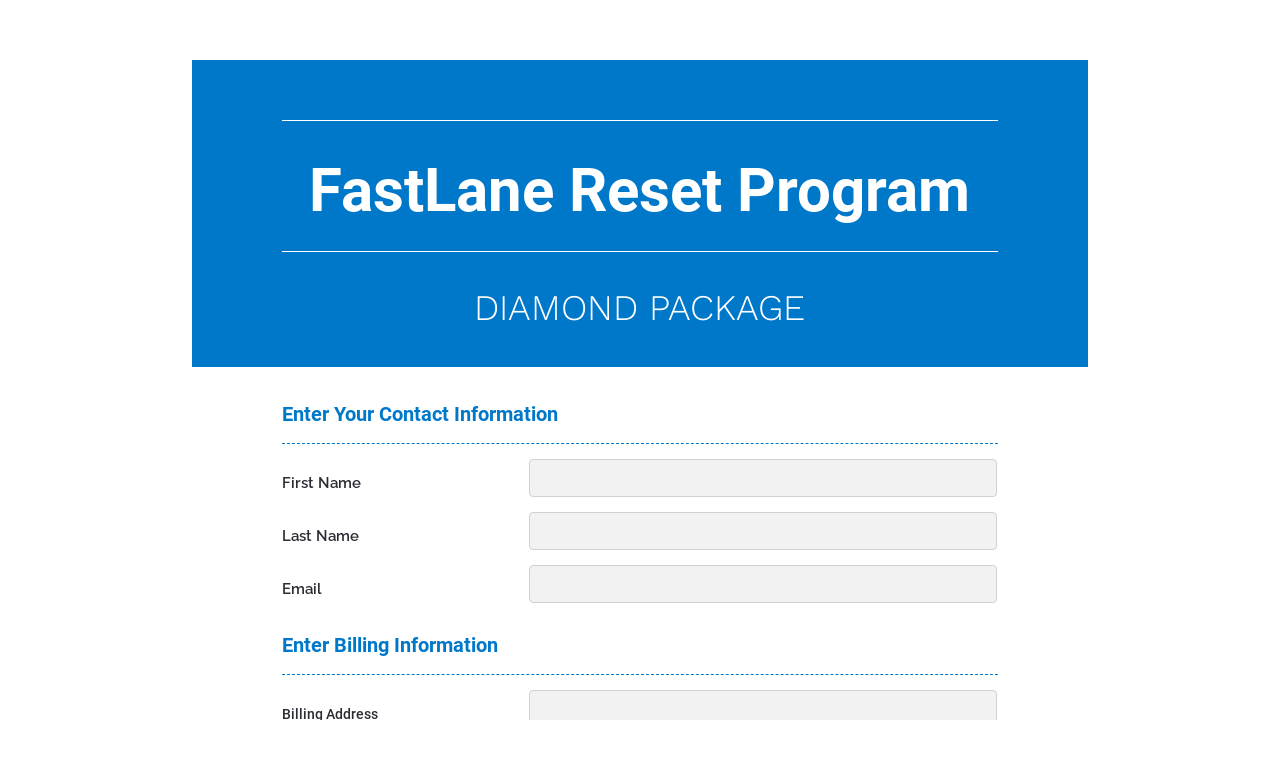

--- FILE ---
content_type: text/html; charset=UTF-8
request_url: https://forms.ontraport.com/v2.4/include/formEditor/genlightbootstrap.php?uid=p2c189831f74&formType=embed&formGUID=OPF_e1dbd9a5-6ab1-a789-0081-f4098c9a2191&referer=https%3A%2F%2Fwww.drsherbovay.com%2Forder-form-fl-reset-diamond%2F&formceptionID=formception-8d4c2f00-1642-0283-4997-c7599960ba7b&__opv=v1&lpid=161.0
body_size: 25859
content:
<!DOCTYPE html><html><head> <!-- This page was built using ONTRApages. Create and host your pages free at ONTRApages.com or learn more about the most powerful business and marketing automation platform designed for entrepreneurs at Ontraport.com --> <meta charset="utf-8"> <meta name="viewport" content="width=device-width, initial-scale=1.0"> <link rel="stylesheet" href="//optassets.ontraport.com/opt_assets/blocks/common/skeleton/css/normalize.css"> <link rel="stylesheet" href="//optassets.ontraport.com/opt_assets/blocks/common/skeleton/css/skeleton.css"> <link rel="stylesheet" href="//optassets.ontraport.com/opt_assets/blocks/common/skeleton/css/skeleton.ontraport.css"> <link rel="stylesheet" href="//optassets.ontraport.com/opt_assets/blocks/common/skeleton/css/fonts.css"> <link rel="stylesheet" href="//optassets.ontraport.com/opt_assets/blocks/common/css/wysihtml5-textalign.css"> <link class="opt-date-time-css" rel="stylesheet" type="text/css" href="//app.ontraport.com/js/libs/materialize/dist/css/materializev2.min.css"> <link class="opt-page-style opt-date-time-css" rel="stylesheet" type="text/css" href="https://optassets.ontraport.com/opt_assets/libraries/opt_date_time_picker/dist/opt_date_time_picker_lib.css"> <!--OPT-CUSTOM-HEADER-SCRIPT--><style class="theme-style">h1, .h1.h1 { font-family: 'Roboto', sans-serif; font-size: 60px; line-height: 60px; font-weight: 700; font-style: normal; text-decoration: inherit;}h2, .h2.h2 { font-family: 'Work Sans', sans-serif; font-size: 36px; line-height: 32px; font-weight: 300; font-style: normal; text-decoration: inherit;}h3, .h3.h3 { font-family: 'Roboto', sans-serif; font-size: 20px; line-height: 24px; font-weight: 700; font-style: normal; text-decoration: inherit;}.label.label { font-family: 'Roboto', sans-serif; font-size: 14px; line-height: 14px; font-weight: 500; font-style: normal; text-decoration: inherit;}.button.button { font-family: 'Roboto', sans-serif; font-size: 16px; line-height: 16px; font-weight: 700; font-style: normal; text-decoration: inherit;}.large-body-text.large-body-text { font-family: 'Roboto', sans-serif; font-size: 22px; line-height: 24px; font-weight: 300; font-style: normal; text-decoration: inherit;}.body-text.body-text { font-family: 'Roboto', sans-serif; font-size: 16px; line-height: 22px; font-weight: 300; font-style: normal; text-decoration: inherit;}blockquote, .blockquote { font-family: 'Roboto', sans-serif; font-size: 34px; line-height: 38px; font-weight: 500; font-style: italic; text-decoration: inherit;}.ar.ar.ar { color: #2b2c33;}.o.o.o { color: #ffffff;}.ac.ac.ac { background-color: #ffffff;}.c.c.c { background-color: #2b2c33;}.ak.ak.ak, .ak.ak.ak a { color: #ffffff; background-color: #0078ca;}.j.j.j, .j.j.j a { color: #0078ca; background-color: #ffffff;}.ao.ao.ao { background-color: #f2f2f2;}.al.al.al { border-color: #2b2c33;}.ae.ae { color: #2b2c33;}.ae.ae.ae:hover { color: #0078ca;}.as.as.as { color: #0078ca;}.as.as.as:hover { color: #2b2c33;}hr.av.av.av, span.av.av.av, h1.av.av.av, h2.av.av.av, h3.av.av.av, p.av.av.av, .ag.ag.ag { color: #0078ca;}hr.av.av.av, table.av.av.av, div.av.av.av, a.av.av.av, .p.p.p { background-color: #0078ca;}hr.av.av.av, img.av.av.av, a.av.av.av, div.av.av.av, .ad.ad.ad { border-color: #0078ca;}hr.af.af.af, span.af.af.af, h1.af.af.af, h2.af.af.af, h3.af.af.af, p.af.af.af, .q.q.q { color: #5884a6;}hr.af.af.af, table.af.af.af, div.af.af.af, a.af.af.af, .d.d.d { background-color: #5884a6;}hr.af.af.af, img.af.af.af, a.af.af.af, div.af.af.af, .k.k.k { border-color: #5884a6;}hr.az.az.az, span.az.az.az, h1.az.az.az, h2.az.az.az, h3.az.az.az, p.az.az.az, .ap.ap.ap { color: #2b2c33;}hr.az.az.az, table.az.az.az, div.az.az.az, a.az.az.az, .aa.aa.aa { background-color: #2b2c33;}hr.az.az.az, img.az.az.az, a.az.az.az, div.az.az.az, .aj.aj.aj { border-color: #2b2c33;}hr.ax.ax.ax, span.ax.ax.ax, h1.ax.ax.ax, h2.ax.ax.ax, h3.ax.ax.ax, p.ax.ax.ax, .am.am.am { color: #f2f2f2;}hr.ax.ax.ax, table.ax.ax.ax, div.ax.ax.ax, a.ax.ax.ax, .v.v.v { background-color: #f2f2f2;}hr.ax.ax.ax, img.ax.ax.ax, a.ax.ax.ax, div.ax.ax.ax, .ah.ah.ah { border-color: #f2f2f2;}hr.ay.ay.ay, span.ay.ay.ay, h1.ay.ay.ay, h2.ay.ay.ay, h3.ay.ay.ay, p.ay.ay.ay, .an.an.an { color: #ffffff;}hr.ay.ay.ay, table.ay.ay.ay, div.ay.ay.ay, a.ay.ay.ay, .w.w.w { background-color: #ffffff;}hr.ay.ay.ay, img.ay.ay.ay, a.ay.ay.ay, div.ay.ay.ay, .ai.ai.ai { border-color: #ffffff;}a { color: #0078ca; text-decoration: none;}a:hover { text-decoration: underline;}.spacing { padding-top: 20px; padding-bottom: 20px;}@media only screen and (max-width: 540px) {}.spacing { padding-top: 20px; padding-bottom: 20px;}</style><style class="block-theme-css">.a .ar.ar.ar { color: #ffffff;}.a .o.o.o { color: #0078ca;}.a .ac.ac.ac { background-color: #0078ca;}.a .c.c.c { background-color: #ffffff;}.a .ak.ak.ak,.a .ak.ak.ak a { color: #0078ca; background-color: #ffffff;}.a .j.j.j,.a .j.j.j a { color: #ffffff; background-color: #0078ca;}.a .ao.ao.ao { background-color: #ffffff;}.a .al.al.al { border-color: #ffffff;}.a .ae.ae.ae { color: #ffffff;}.a .ae.ae.ae:hover { color: #2b2c33;}.a .as.as.as { color: #ffffff;}.a .as.as.as:hover { color: #2b2c33;}.a hr.av.av.av,.a span.av.av.av,.a h1.av.av.av,.a h2.av.av.av,.a h3.av.av.av,.a p.av.av.av,.a .ag.ag.ag { color: #f2f2f2;}.a hr.av.av.av,.a table.av.av.av,.a div.av.av.av,.a a.av.av.av,.a .p.p.p { background-color: #f2f2f2;}.a hr.av.av.av,.a img.av.av.av,.a a.av.av.av,.a div.av.av.av,.a .ad.ad.ad { border-color: #f2f2f2;}.a hr.af.af.af,.a span.af.af.af,.a h1.af.af.af,.a h2.af.af.af,.a h3.af.af.af,.a p.af.af.af,.a .q.q.q { color: #5884a6;}.a hr.af.af.af,.a table.af.af.af,.a div.af.af.af,.a a.af.af.af,.a .d.d.d { background-color: #5884a6;}.a hr.af.af.af,.a img.af.af.af,.a a.af.af.af,.a div.af.af.af,.a .k.k.k { border-color: #5884a6;}.a hr.az.az.az,.a span.az.az.az,.a h1.az.az.az,.a h2.az.az.az,.a h3.az.az.az,.a p.az.az.az,.a .ap.ap.ap { color: #ffffff;}.a hr.az.az.az,.a table.az.az.az,.a div.az.az.az,.a a.az.az.az,.a .aa.aa.aa { background-color: #ffffff;}.a hr.az.az.az,.a img.az.az.az,.a a.az.az.az,.a div.az.az.az,.a .aj.aj.aj { border-color: #ffffff;}.a hr.ax.ax.ax,.a span.ax.ax.ax,.a h1.ax.ax.ax,.a h2.ax.ax.ax,.a h3.ax.ax.ax,.a p.ax.ax.ax,.a .am.am.am { color: #f2f2f2;}.a hr.ax.ax.ax,.a table.ax.ax.ax,.a div.ax.ax.ax,.a a.ax.ax.ax,.a .v.v.v { background-color: #f2f2f2;}.a hr.ax.ax.ax,.a img.ax.ax.ax,.a a.ax.ax.ax,.a div.ax.ax.ax,.a .ah.ah.ah { border-color: #f2f2f2;}.a hr.ay.ay.ay,.a span.ay.ay.ay,.a h1.ay.ay.ay,.a h2.ay.ay.ay,.a h3.ay.ay.ay,.a p.ay.ay.ay,.a .an.an.an { color: #0078ca;}.a hr.ay.ay.ay,.a table.ay.ay.ay,.a div.ay.ay.ay,.a a.ay.ay.ay,.a .w.w.w { background-color: #0078ca;}.a hr.ay.ay.ay,.a img.ay.ay.ay,.a a.ay.ay.ay,.a div.ay.ay.ay,.a .ai.ai.ai { border-color: #0078ca;}.a a { color: #0078ca; text-decoration: none;}.a a:hover { text-decoration: underline;}</style><link rel="dns-prefetch" href="https://optassets.ontraport.com"><link rel="dns-prefetch" href="//ajax.googleapis.com"><link rel="dns-prefetch" href="//app.ontraport.com"><link rel="dns-prefetch" href="//optassets.ontraport.com"><link rel="dns-prefetch" href="https://forms.ontraport.com"></head><body>
    <script type='text/javascript'>

        window.isONTRAform = ( function(){

             var isIE = function () {
                     var myNav = navigator.userAgent.toLowerCase();
                     return (myNav.indexOf('msie') != -1) ? parseInt(myNav.split('msie')[1]) : false;
                 }();

             var utils = {

                    'DOMReady': function(a,b,c){
                        b=document,
                        c='addEventListener';
                        b[c]? b[c]('DOMContentLoaded',a,false) : window.attachEvent('onload',a)
                    },

                    'throttle': function( func, wait, options ) {
                        var context, args, result,
                            timeout = null,
                            previous = 0;

                        options || ( options = {} );

                        var later = function(){
                            previous = ( options.leading === false ) ? 0 : +new Date;
                            timeout = null;
                            result = func.apply( context, args );
                            if ( !timeout ) {
                                context = args = null;
                            }
                        };

                        return function(){
                            var now = +new Date;

                            if ( !previous && ( options.leading === false ) ) {
                                previous = now;
                            }

                            var remaining = ( wait - ( now - previous ) );
                            context = this;
                            args = arguments;

                            if ( ( remaining <= 0 ) || ( remaining > wait ) ) {
                                if ( timeout ) {
                                    clearTimeout( timeout );
                                    timeout = null;
                                }

                                previous = now;
                                result = func.apply( context, args );

                                if ( !timeout ) {
                                    context = args = null;
                                } else if ( !timeout &&  ( options.trailing !== false ) ) {
                                    timeout = setTimeout( later, remaining );
                                }
                            }

                            return result;
                        };
                    },

                    getDocumentHeight: function(){
                        var body = document.body,
                            html = document.documentElement,
                            possibleRet = Math.max( body.scrollHeight, body.offsetHeight );

                        if ( 'embed' !== 'embed' ) {
                            if ( html.scrollHeight > 0 ) {
                                if ( html.scrollHeight < possibleRet ) {
                                    possibleRet = html.scrollHeight;
                                }
                            }

                            if( isIE <= 10 ){
                                //IE calculates offset height differently than all other browsers so use the body.
								if ( body.offsetHeight > 0 ) {
                                    if ( body.offsetHeight < possibleRet ) {
                                        possibleRet = body.offsetHeight;
                                    }
                                }

                            } else {
                                if ( html.offsetHeight > 0 ) {
                                    if ( html.offsetHeight < possibleRet ) {
                                        possibleRet = html.offsetHeight;
                                    }
                                }
                            }
                        }

                       return possibleRet;
                    },

                    addListener: function( element, ev, handler ) {
                        if ( element.addEventListener ) {
                            element.addEventListener( ev, handler );
                        } else if ( element.attachEvent ) {
                            element.attachEvent( 'on' + ev, handler );
                        }
                    },

                    post: function( obj ) {


                        obj._serverData = {
                            'formUID': 'p2c189831f74',
                            'formType': 'embed',
                            'formGUID': 'OPF_e1dbd9a5-6ab1-a789-0081-f4098c9a2191',
                            'formObjectTypeID': '0',
                            'formWidth': '100%',
                            'formHeight': '2383',
                            'borderActive': '1',
                            'borderSize': '0px',
                            'borderColor': '#000000'
                        };

                        if( 0 ) {
                            console.log('ONTRAform Child post message '+'https://www.drsherbovay.com/order-form-fl-reset-diamond/');
                            console.log( obj );
                        }
                        if( isIE <= 9 ){
                             obj = encodeURIComponent( JSON.stringify( obj ) );
                        }
                        window.postMessage && window.parent && window.parent.postMessage( obj, 'https://www.drsherbovay.com/order-form-fl-reset-diamond/' );
                    }
                },

                eventHandlers = {
                    resize: function(){
	                    setTimeout( function(){
	                        utils.post( {
	                            'type': 'resize',
	                            'formHeight': utils.getDocumentHeight()
	                        } );
                        }, 700);
                    }
                };

            eventHandlers.throttledResize = utils.throttle( eventHandlers.resize, 500 );

            utils.post( {
                'type': 'init'
            } );

            utils.DOMReady( function(){
                utils.post( {
                    'type': 'domReady'
                } );
            } );

            windowOnLoad = function() {

                eventHandlers.resize();
                utils.addListener( window, 'resize', eventHandlers.throttledResize );

                setTimeout( function(){
                    utils.post( {
                        'type': 'windowLoad'
                    } );
                }, 1 );

                document.body.setAttribute( 'data-opf-resize', true);

                //on any input change, trigger resize.
                $( document.body ).on( 'change', ':input', eventHandlers.throttledResize );


            }

            utils.addListener( window, 'load', windowOnLoad );

            //load callback backup, for unknown reasons chrome won't always fire iframe load callbacks when there are
            //more than one iframe imbedded on a page.
            var timer = setInterval( function () {

                // Check if loading is complete
                if ( document.readyState == 'complete' ) {
                    if( !document.body.getAttribute( 'data-opf-resize' ) ) {
                        windowOnLoad();
                    }
                    clearInterval( timer );
                    return;
                }

            }, 250);

            return {
                'utils': utils,
                'post': utils.post,
                'events': eventHandlers,
                'formUID': 'p2c189831f74',
                'formGUID': 'OPF_e1dbd9a5-6ab1-a789-0081-f4098c9a2191',
                'object_type_id': '0',
                'formceptionID': 'formception-8d4c2f00-1642-0283-4997-c7599960ba7b',
                'viaLPID': '161.0',
                'preventRememberFields': ''
            };
        } )();</script> <div class="opt-container" opt-id="template-background" opt-type="background" opt-options="[&quot;backgrounds&quot;]" opt-alias="background" style="background-color: rgb(255, 255, 255); background-image: none;"><div><div class="row a" opt-id="b32e11ad-45dc-a42d-cddd-67648f6887bf" opt-type="block" opt-block-type-id="3" opt-block-style-id="20"><div class="block-style"><style class="block-css">/*block styles*/ .at { text-align: center; width: 100%; background-position: center center;} .ab { max-width: 100%;} .x,.n,.t,.l { margin-bottom: 20px;} .h { padding: 40px 0;} .m { margin-bottom: 40px; margin-top:0;}.g { margin-bottom: 0;} .m,.g { border: 0; height: 1px;} .r { display: block;} .y { margin-top: 30px; padding-top: 15px; padding-bottom: 15px; min-width: 150px;}</style> <div class="block-wrapper at ac spacing"> <div class="container"> <div aria-description="Event Banner"> <div class="h"> <hr class="aa m" style="color: rgb(255, 255, 255); background-color: rgb(255, 255, 255); background-image: none;"> <div class="x ar" opt-char-limit="null"><span class="h1">FastLane Reset Program</span></div> <hr class="aa g" style="color: rgb(255, 255, 255); background-color: rgb(255, 255, 255); background-image: none;"> </div> <div class="t ar" opt-char-limit="null"><span class="h2">DIAMOND&nbsp;PACKAGE</span></div> </div> </div></div> </div></div><div class="row opt-id-1de2ef26-4dc7-14c7-d57c-3ea7b6f246fb" opt-id="1de2ef26-4dc7-14c7-d57c-3ea7b6f246fb" opt-type="block" opt-block-type-id="20" opt-block-style-id="129"><div class="block-style"><style class="block-css">/*block styles*/.aw { display: none;} .au { display: inline;} .s { max-width: 690px;} .s label { text-align: left; word-wrap: break-word;} .s .e { text-align: center;} .u { padding-top: 15px; padding-bottom: 15px; margin-bottom: 15px; border-bottom: 1px dashed;} .s input[type="email"], .s input[type="number"], .s input[type="search"], .s input[type="text"], .s input[type="tel"], .s input[type="url"], .s input[type="password"],.s input[type="date"], .s textarea,.s select { width: 100%; margin-bottom: 15px;} .s input[type="submit"].button-style { margin: auto; min-width: 250px; padding: 0 20px; border-radius: 3px; text-decoration: none; letter-spacing: inherit; text-transform: none; border: 0; display: block; height: 38px; line-height: 1; text-overflow: ellipsis; overflow: hidden; white-space: nowrap; -webkit-transition: opacity .4s ease-in-out; transition: opacity .4s ease-in-out;}.s input[type="submit"].button-style:hover { opacity: .9;} /*center radio buttons */.f { vertical-align: text-bottom;} .aq ontraport-product-grid { display: block;} .aq table { width: 100%;} .aq th,.aq td { padding: 10px; text-transform: capitalize;} .aq .grid-summary-coupon-input td:last-child { position: relative;} .aq .coupon-code-submit-btn { background-image: url('[data-uri]'); display: inline-block; width: 16px; height: 16px; position: absolute; right: 5px; top: 1em;} .z { display: table; width: 100%; table-layout: fixed;} .i { display: table-cell; float: none; vertical-align: middle;} .aq .b { width: 69.3333333333%; margin-left: 0; padding-left: 4%;} @media (max-width: 800px) { .s { min-width: 550px; margin: auto; } }.opt-page-size-mobile .s,.opt-page-size-tablet .s { min-width: 550px; margin: auto;} @media (max-width: 549px) { .opt-page-size-tablet .s, .s { min-width: 0px; margin: auto; } .opt-page-size-tablet .s { overflow: auto; } .i, .z { display: block; } .aq .b { width: 100%; padding-left: 0; } }.opt-page-size-mobile .s { min-width: 0px; margin: auto;} .opt-page-size-mobile .i,.opt-page-size-mobile .z { display: block;} .opt-page-size-mobile .aq .b { width: 100%; padding-left: 0;} @media (max-width: 400px) { .s input[type="submit"].button-style { min-width: 200px; } } .opt-page-size-mobile .s input[type="submit"].button-style { min-width: 200px;}</style> <div class="block-wrapper spacing aq ac"> <div class="container s"> <span class="order-form-script-container" style="display: none;"></span> <form role="form" accept-charset="UTF-8" method="post" action="https://forms.ontraport.com/v2.4/form_processor.php?lpid=&light_form_id=74" data-opf-watch-submit="true" name="opfFormTrigger-1bd6d3bd-b3b5-402e-84f7-4cf61286473a" id="opfFormTrigger-1bd6d3bd-b3b5-402e-84f7-4cf61286473a" target="opfFormTrigger-1bd6d3bd-b3b5-402e-84f7-4cf61286473a"> <div class="u ag ad"><span class="h3">Enter Your Contact Information</span></div> <div> <div class="row z"> <div class="four columns i"> <label class="ar" for="firstname" opt-for="firstname-input" opt-char-limit="null">First Name</label> </div> <div class="eight columns i b"> <input class="ao" =""="" type="text" name="firstname" id="firstname" placeholder=""> </div> </div><div class="row z"> <div class="four columns i"> <label class="ar" for="lastname" opt-for="lastname-input" opt-char-limit="null">Last Name</label> </div> <div class="eight columns i b"> <input class="ao" =""="" type="text" name="lastname" id="lastname" placeholder=""> </div> </div><div class="row z"> <div class="four columns i"> <label class="ar" for="email" opt-for="email-input" opt-char-limit="null">Email</label> </div> <div class="eight columns i b"> <input class="ao" required="" type="email" name="email" id="email" placeholder=""> </div> </div></div> <div class="u ag ad"><span class="h3">Enter Billing Information</span></div> <div class="row"> <div class="row z"> <div class="four columns i"> <label class="ar" for="billing_address1" opt-for="billing-address1-input"><span class="label">Billing Address</span></label> </div> <div class="eight columns i b"> <input class="ao form-control" type="text" name="billing_address1" required="required" id="billing_address1"> </div> </div> <div class="row z"> <div class="four columns i"> <label class="ar" for="billing_address2" opt-for="billing-address2-input"><span class="label">Billing Address 2</span></label> </div> <div class="eight columns i b"> <input class="ao form-control" type="text" name="billing_address2" id="billing_address2"> </div> </div> <div class="row z"> <div class="four columns i"> <label class="ar" for="billing_city" opt-for="billing-city-input"><span class="label">Billing City</span></label> </div> <div class="eight columns i b"> <input class="ao form-control" type="text" name="billing_city" required="required" id="billing_city"> </div> </div> <div class="row z"> <div class="four columns i"> <label class="ar" for="billing_state" opt-for="billing-state-input"><span class="label">Billing State</span></label> </div> <div class="eight columns i b"> <select class="ao form-control" name="billing_state" id="billing_state" options":[{"label":"select...","attr":{"value":"","disabled":false}},{"label":"alabama","attr":{"value":"al"}},{"label":"alaska","attr":{"value":"ak"}},{"label":"arizona","attr":{"value":"az"}},{"label":"arkansas","attr":{"value":"ar"}},{"label":"california","attr":{"value":"ca"}},{"label":"colorado","attr":{"value":"co"}},{"label":"connecticut","attr":{"value":"ct"}},{"label":"delaware","attr":{"value":"de"}},{"label":"d.c.","attr":{"value":"dc"}},{"label":"florida","attr":{"value":"fl"}},{"label":"georgia","attr":{"value":"ga"}},{"label":"hawaii","attr":{"value":"hi"}},{"label":"idaho","attr":{"value":"id"}},{"label":"illinois","attr":{"value":"il"}},{"label":"indiana","attr":{"value":"in"}},{"label":"iowa","attr":{"value":"ia"}},{"label":"kansas","attr":{"value":"ks"}},{"label":"kentucky","attr":{"value":"ky"}},{"label":"louisiana","attr":{"value":"la"}},{"label":"maine","attr":{"value":"me"}},{"label":"maryland","attr":{"value":"md"}},{"label":"massachusetts","attr":{"value":"ma"}},{"label":"michigan","attr":{"value":"mi"}},{"label":"minnesota","attr":{"value":"mn"}},{"label":"mississippi","attr":{"value":"ms"}},{"label":"missouri","attr":{"value":"mo"}},{"label":"montana","attr":{"value":"mt"}},{"label":"nebraska","attr":{"value":"ne"}},{"label":"nevada","attr":{"value":"nv"}},{"label":"new="" hampshire","attr":{"value":"nh"}},{"label":"new="" mexico","attr":{"value":"nm"}},{"label":"new="" jersey","attr":{"value":"nj"}},{"label":"new="" york","attr":{"value":"ny"}},{"label":"north="" carolina","attr":{"value":"nc"}},{"label":"north="" dakota","attr":{"value":"nd"}},{"label":"ohio","attr":{"value":"oh"}},{"label":"oklahoma","attr":{"value":"ok"}},{"label":"oregon","attr":{"value":"or"}},{"label":"pennsylvania","attr":{"value":"pa"}},{"label":"puerto="" rico","attr":{"value":"pr"}},{"label":"rhode="" island","attr":{"value":"ri"}},{"label":"south="" carolina","attr":{"value":"sc"}},{"label":"south="" dakota","attr":{"value":"sd"}},{"label":"tennessee","attr":{"value":"tn"}},{"label":"texas","attr":{"value":"tx"}},{"label":"utah","attr":{"value":"ut"}},{"label":"vermont","attr":{"value":"vt"}},{"label":"virginia","attr":{"value":"va"}},{"label":"washington","attr":{"value":"wa"}},{"label":"west="" virginia","attr":{"value":"wv"}},{"label":"wisconsin","attr":{"value":"wi"}},{"label":"wyoming","attr":{"value":"wy"}},{"label":"alberta","attr":{"value":"ab"}},{"label":"british="" columbia","attr":{"value":"bc"}},{"label":"manitoba","attr":{"value":"mb"}},{"label":"new="" brunswick","attr":{"value":"nb"}},{"label":"newfoundland="" and="" labrador","attr":{"value":"nl"}},{"label":"nova="" scotia","attr":{"value":"ns"}},{"label":"northwest="" territories","attr":{"value":"nt"}},{"label":"nunavut","attr":{"value":"nu"}},{"label":"ontario","attr":{"value":"on"}},{"label":"prince="" edward="" island","attr":{"value":"pe"}},{"label":"quebec","attr":{"value":"qc"}},{"label":"saskatchewan","attr":{"value":"sk"}},{"label":"yukon","attr":{"value":"yt"}},{"label":"(au)="" australian="" capital="" territory","attr":{"value":"act"}},{"label":"(au)="" new="" south="" wales","attr":{"value":"nsw"}},{"label":"(au)="" victoria","attr":{"value":"vic"}},{"label":"(au)="" queensland","attr":{"value":"qld"}},{"label":"(au)="" northern="" territory","attr":{"value":"au_nt"}},{"label":"(au)="" western="" australia","attr":{"value":"au_wa"}},{"label":"(au)="" australia","attr":{"value":"sa"}},{"label":"(au)="" tasmania","attr":{"value":"tas"}},{"label":"(za)="" gauteng","attr":{"value":"gp"}},{"label":"(za)="" cape","attr":{"value":"wp"}},{"label":"(za)="" eastern="" cape","attr":{"value":"ec"}},{"label":"(za)="" kwazulu="" natal","attr":{"value":"kzn"}},{"label":"(za)="" north="" west","attr":{"value":"nw"}},{"label":"(za)="" cape","attr":{"value":"af_nc"}},{"label":"(za)="" mpumalanga","attr":{"value":"mp"}},{"label":"(za)="" free="" state","attr":{"value":"fs"}},{"label":"my="" state="" is="" not="" listed","attr":{"value":"_notlisted_"}}]}"="" placeholder="" required="required"> <option value="">Select...</option><option value="AL">Alabama</option><option value="AK">Alaska</option><option value="AZ">Arizona</option><option value="AR">Arkansas</option><option value="CA">California</option><option value="CO">Colorado</option><option value="CT">Connecticut</option><option value="DE">Delaware</option><option value="DC">D.C.</option><option value="FL">Florida</option><option value="GA">Georgia</option><option value="HI">Hawaii</option><option value="ID">Idaho</option><option value="IL">Illinois</option><option value="IN">Indiana</option><option value="IA">Iowa</option><option value="KS">Kansas</option><option value="KY">Kentucky</option><option value="LA">Louisiana</option><option value="ME">Maine</option><option value="MD">Maryland</option><option value="MA">Massachusetts</option><option value="MI">Michigan</option><option value="MN">Minnesota</option><option value="MS">Mississippi</option><option value="MO">Missouri</option><option value="MT">Montana</option><option value="NE">Nebraska</option><option value="NV">Nevada</option><option value="NH">New Hampshire</option><option value="NM">New Mexico</option><option value="NJ">New Jersey</option><option value="NY">New York</option><option value="NC">North Carolina</option><option value="ND">North Dakota</option><option value="OH">Ohio</option><option value="OK">Oklahoma</option><option value="OR">Oregon</option><option value="PA">Pennsylvania</option><option value="PR">Puerto Rico</option><option value="RI">Rhode Island</option><option value="SC">South Carolina</option><option value="SD">South Dakota</option><option value="TN">Tennessee</option><option value="TX">Texas</option><option value="UT">Utah</option><option value="VT">Vermont</option><option value="VA">Virginia</option><option value="WA">Washington</option><option value="WV">West Virginia</option><option value="WI">Wisconsin</option><option value="WY">Wyoming</option><option value="AB">Alberta</option><option value="BC">British Columbia</option><option value="MB">Manitoba</option><option value="NB">New Brunswick</option><option value="NL">Newfoundland and Labrador</option><option value="NS">Nova Scotia</option><option value="NT">Northwest Territories</option><option value="NU">Nunavut</option><option value="ON">Ontario</option><option value="PE">Prince Edward Island</option><option value="QC">Quebec</option><option value="SK">Saskatchewan</option><option value="YT">Yukon</option><option value="ACT">(AU) Australian Capital Territory</option><option value="NSW">(AU) New South Wales</option><option value="VIC">(AU) Victoria</option><option value="QLD">(AU) Queensland</option><option value="AU_NT">(AU) Northern Territory</option><option value="AU_WA">(AU) Western Australia</option><option value="SA">(AU) South Australia</option><option value="TAS">(AU) Tasmania</option><option value="GP">(ZA) Gauteng</option><option value="WP">(ZA) Western Cape</option><option value="EC">(ZA) Eastern Cape</option><option value="KZN">(ZA) KwaZulu Natal</option><option value="NW">(ZA) North West</option><option value="AF_NC">(ZA) Northern Cape</option><option value="MP">(ZA) Mpumalanga</option><option value="FS">(ZA) Free State</option><option value="_NOTLISTED_">My State is not listed</option> </select> </div> </div> <div class="row z"> <div class="four columns i"> <label class="ar" for="billing-country" opt-for="billing-country-input"><span class="label">Billing Country</span></label> </div> <div class="eight columns i b"> <select class="ao form-control" name="billing_country" id="billing-country" required="required" options":[{"label":"select...","attr":{"value":"","disabled":false}},{"label":"united="" states","attr":{"value":"us"}},{"label":"canada","attr":{"value":"ca"}},{"label":"united="" kingdom","attr":{"value":"gb"}},{"label":"afghanistan","attr":{"value":"af"}},{"label":"Åland","attr":{"value":"ax"}},{"label":"albania","attr":{"value":"al"}},{"label":"algeria","attr":{"value":"dz"}},{"label":"american="" samoa","attr":{"value":"as"}},{"label":"andorra","attr":{"value":"ad"}},{"label":"angola","attr":{"value":"ao"}},{"label":"anguilla","attr":{"value":"ai"}},{"label":"antarctica","attr":{"value":"aq"}},{"label":"antigua="" and="" barbuda","attr":{"value":"ag"}},{"label":"argentina","attr":{"value":"ar"}},{"label":"armenia","attr":{"value":"am"}},{"label":"aruba","attr":{"value":"aw"}},{"label":"australia","attr":{"value":"au"}},{"label":"austria","attr":{"value":"at"}},{"label":"azerbaijan","attr":{"value":"az"}},{"label":"bahamas","attr":{"value":"bs"}},{"label":"bahrain","attr":{"value":"bh"}},{"label":"bangladesh","attr":{"value":"bd"}},{"label":"barbados","attr":{"value":"bb"}},{"label":"belarus","attr":{"value":"by"}},{"label":"belgium","attr":{"value":"be"}},{"label":"belize","attr":{"value":"bz"}},{"label":"benin","attr":{"value":"bj"}},{"label":"bermuda","attr":{"value":"bm"}},{"label":"bhutan","attr":{"value":"bt"}},{"label":"bolivia","attr":{"value":"bo"}},{"label":"bonaire","attr":{"value":"bq"}},{"label":"bosnia="" herzegovina","attr":{"value":"ba"}},{"label":"botswana","attr":{"value":"bw"}},{"label":"bouvet="" island","attr":{"value":"bv"}},{"label":"brazil","attr":{"value":"br"}},{"label":"british="" indian="" ocean="" territory","attr":{"value":"io"}},{"label":"british="" virgin="" islands","attr":{"value":"vg"}},{"label":"brunei","attr":{"value":"bn"}},{"label":"bulgaria","attr":{"value":"bg"}},{"label":"burkina="" faso","attr":{"value":"bf"}},{"label":"burundi","attr":{"value":"bi"}},{"label":"cambodia","attr":{"value":"kh"}},{"label":"cameroon","attr":{"value":"cm"}},{"label":"canada","attr":{"value":"ca"}},{"label":"cape="" verde","attr":{"value":"cv"}},{"label":"cayman="" islands","attr":{"value":"ky"}},{"label":"central="" african="" republic","attr":{"value":"cf"}},{"label":"chad","attr":{"value":"td"}},{"label":"chile","attr":{"value":"cl"}},{"label":"china","attr":{"value":"cn"}},{"label":"christmas="" island","attr":{"value":"cx"}},{"label":"cocos="" (keeling)="" islands","attr":{"value":"cc"}},{"label":"colombia","attr":{"value":"co"}},{"label":"comoros","attr":{"value":"km"}},{"label":"cook="" islands","attr":{"value":"ck"}},{"label":"costa="" rica","attr":{"value":"cr"}},{"label":"croatia="" (local="" name:="" hrvatska)","attr":{"value":"hr"}},{"label":"cuba","attr":{"value":"cu"}},{"label":"curacao","attr":{"value":"cw"}},{"label":"cyprus","attr":{"value":"cy"}},{"label":"czech="" republic","attr":{"value":"cz"}},{"label":"democratic="" republic="" of="" the="" congo","attr":{"value":"cd"}},{"label":"denmark","attr":{"value":"dk"}},{"label":"djibouti","attr":{"value":"dj"}},{"label":"dominica","attr":{"value":"dm"}},{"label":"dominican="" republic","attr":{"value":"do"}},{"label":"east="" timor","attr":{"value":"tl"}},{"label":"ecuador","attr":{"value":"ec"}},{"label":"egypt","attr":{"value":"eg"}},{"label":"el="" salvador","attr":{"value":"sv"}},{"label":"equatorial="" guinea","attr":{"value":"gq"}},{"label":"eritrea","attr":{"value":"er"}},{"label":"estonia","attr":{"value":"ee"}},{"label":"ethiopia","attr":{"value":"et"}},{"label":"falkland="" islands="" (malvinas)","attr":{"value":"fk"}},{"label":"faroe="" islands","attr":{"value":"fo"}},{"label":"fiji","attr":{"value":"fj"}},{"label":"finland","attr":{"value":"fi"}},{"label":"france","attr":{"value":"fr"}},{"label":"french="" guiana","attr":{"value":"gf"}},{"label":"french="" polynesia","attr":{"value":"pf"}},{"label":"french="" southern="" territories","attr":{"value":"tf"}},{"label":"gabon","attr":{"value":"ga"}},{"label":"gambia","attr":{"value":"gm"}},{"label":"georgia","attr":{"value":"ge"}},{"label":"germany","attr":{"value":"de"}},{"label":"ghana","attr":{"value":"gh"}},{"label":"gibraltar","attr":{"value":"gi"}},{"label":"greece","attr":{"value":"gr"}},{"label":"greenland","attr":{"value":"gl"}},{"label":"grenada","attr":{"value":"gd"}},{"label":"guadeloupe","attr":{"value":"gp"}},{"label":"guam","attr":{"value":"gu"}},{"label":"guatemala","attr":{"value":"gt"}},{"label":"guernsey","attr":{"value":"gg"}},{"label":"guinea","attr":{"value":"gn"}},{"label":"guinea-bissau","attr":{"value":"gw"}},{"label":"guyana","attr":{"value":"gy"}},{"label":"haiti","attr":{"value":"ht"}},{"label":"heard="" island="" mcdonald="" islands","attr":{"value":"hm"}},{"label":"honduras","attr":{"value":"hn"}},{"label":"hong="" kong","attr":{"value":"hk"}},{"label":"hungary","attr":{"value":"hu"}},{"label":"iceland","attr":{"value":"is"}},{"label":"india","attr":{"value":"in"}},{"label":"indonesia","attr":{"value":"id"}},{"label":"iran","attr":{"value":"ir"}},{"label":"iraq","attr":{"value":"iq"}},{"label":"ireland","attr":{"value":"ie"}},{"label":"isle="" man","attr":{"value":"im"}},{"label":"israel","attr":{"value":"il"}},{"label":"italy","attr":{"value":"it"}},{"label":"ivory="" coast","attr":{"value":"ci"}},{"label":"jamaica","attr":{"value":"jm"}},{"label":"japan","attr":{"value":"jp"}},{"label":"jersey","attr":{"value":"je"}},{"label":"jordan","attr":{"value":"jo"}},{"label":"kazakhstan","attr":{"value":"kz"}},{"label":"kenya","attr":{"value":"ke"}},{"label":"kiribati","attr":{"value":"ki"}},{"label":"kosovo","attr":{"value":"xk"}},{"label":"kuwait","attr":{"value":"kw"}},{"label":"kyrgyzstan","attr":{"value":"kg"}},{"label":"laos","attr":{"value":"la"}},{"label":"latvia","attr":{"value":"lv"}},{"label":"lebanon","attr":{"value":"lb"}},{"label":"lesotho","attr":{"value":"ls"}},{"label":"liberia","attr":{"value":"lr"}},{"label":"libya","attr":{"value":"ly"}},{"label":"liechtenstein","attr":{"value":"li"}},{"label":"lithuania","attr":{"value":"lt"}},{"label":"luxembourg","attr":{"value":"lu"}},{"label":"macao","attr":{"value":"mo"}},{"label":"macedonia","attr":{"value":"mk"}},{"label":"madagascar","attr":{"value":"mg"}},{"label":"malawi","attr":{"value":"mw"}},{"label":"malaysia","attr":{"value":"my"}},{"label":"maldives","attr":{"value":"mv"}},{"label":"mali","attr":{"value":"ml"}},{"label":"malta","attr":{"value":"mt"}},{"label":"marshall="" islands","attr":{"value":"mh"}},{"label":"martinique","attr":{"value":"mq"}},{"label":"mauritania","attr":{"value":"mr"}},{"label":"mauritius","attr":{"value":"mu"}},{"label":"mayotte","attr":{"value":"yt"}},{"label":"mexico","attr":{"value":"mx"}},{"label":"micronesia","attr":{"value":"fm"}},{"label":"moldova","attr":{"value":"md"}},{"label":"monaco","attr":{"value":"mc"}},{"label":"mongolia","attr":{"value":"mn"}},{"label":"montenegro","attr":{"value":"me"}},{"label":"montserrat","attr":{"value":"ms"}},{"label":"morocco","attr":{"value":"ma"}},{"label":"mozambique","attr":{"value":"mz"}},{"label":"myanmar="" (burma)","attr":{"value":"mm"}},{"label":"namibia","attr":{"value":"na"}},{"label":"nauru","attr":{"value":"nr"}},{"label":"nepal","attr":{"value":"np"}},{"label":"netherlands","attr":{"value":"nl"}},{"label":"new="" caledonia","attr":{"value":"nc"}},{"label":"new="" zealand","attr":{"value":"nz"}},{"label":"nicaragua","attr":{"value":"ni"}},{"label":"niger","attr":{"value":"ne"}},{"label":"nigeria","attr":{"value":"ng"}},{"label":"niue","attr":{"value":"nu"}},{"label":"norfolk="" island","attr":{"value":"nf"}},{"label":"north="" korea","attr":{"value":"kp"}},{"label":"northern="" mariana="" islands","attr":{"value":"mp"}},{"label":"norway","attr":{"value":"no"}},{"label":"oman","attr":{"value":"om"}},{"label":"pakistan","attr":{"value":"pk"}},{"label":"palau","attr":{"value":"pw"}},{"label":"palestine","attr":{"value":"ps"}},{"label":"panama","attr":{"value":"pa"}},{"label":"papua="" new="" guinea","attr":{"value":"pg"}},{"label":"paraguay","attr":{"value":"py"}},{"label":"peru","attr":{"value":"pe"}},{"label":"philippines","attr":{"value":"ph"}},{"label":"pitcairn="" islands","attr":{"value":"pn"}},{"label":"poland","attr":{"value":"pl"}},{"label":"portugal","attr":{"value":"pt"}},{"label":"puerto="" rico","attr":{"value":"pr"}},{"label":"qatar","attr":{"value":"qa"}},{"label":"republic="" congo","attr":{"value":"cg"}},{"label":"réunion","attr":{"value":"re"}},{"label":"romania","attr":{"value":"ro"}},{"label":"russia","attr":{"value":"ru"}},{"label":"rwanda","attr":{"value":"rw"}},{"label":"saint="" barthélemy","attr":{"value":"bl"}},{"label":"saint="" helena","attr":{"value":"sh"}},{"label":"saint="" kitts="" nevis","attr":{"value":"kn"}},{"label":"saint="" lucia","attr":{"value":"lc"}},{"label":"saint="" martin","attr":{"value":"mf"}},{"label":"saint="" pierre="" miquelon","attr":{"value":"pm"}},{"label":"saint="" vincent="" grenadines","attr":{"value":"vc"}},{"label":"samoa","attr":{"value":"ws"}},{"label":"san="" marino","attr":{"value":"sm"}},{"label":"saudi="" arabia","attr":{"value":"sa"}},{"label":"senegal","attr":{"value":"sn"}},{"label":"serbia","attr":{"value":"rs"}},{"label":"seychelles","attr":{"value":"sc"}},{"label":"sierra="" leone","attr":{"value":"sl"}},{"label":"singapore","attr":{"value":"sg"}},{"label":"sint="" maarten","attr":{"value":"sx"}},{"label":"slovakia="" (slovak="" republic)","attr":{"value":"sk"}},{"label":"slovenia","attr":{"value":"si"}},{"label":"solomon="" islands","attr":{"value":"sb"}},{"label":"somalia","attr":{"value":"so"}},{"label":"south="" africa","attr":{"value":"za"}},{"label":"south="" georgia="" south="" sandwich="" islands","attr":{"value":"gs"}},{"label":"south="" korea","attr":{"value":"kr"}},{"label":"south="" sudan","attr":{"value":"ss"}},{"label":"spain","attr":{"value":"es"}},{"label":"sri="" lanka","attr":{"value":"lk"}},{"label":"sudan","attr":{"value":"sd"}},{"label":"suriname","attr":{"value":"sr"}},{"label":"svalbard="" jan="" mayen","attr":{"value":"sj"}},{"label":"swaziland","attr":{"value":"sz"}},{"label":"sweden","attr":{"value":"se"}},{"label":"switzerland","attr":{"value":"ch"}},{"label":"syria","attr":{"value":"sy"}},{"label":"são="" tomé="" príncipe","attr":{"value":"st"}},{"label":"taiwan","attr":{"value":"tw"}},{"label":"tajikistan","attr":{"value":"tj"}},{"label":"tanzania","attr":{"value":"tz"}},{"label":"thailand","attr":{"value":"th"}},{"label":"togo","attr":{"value":"tg"}},{"label":"tokelau","attr":{"value":"tk"}},{"label":"tonga","attr":{"value":"to"}},{"label":"trinidad="" tobago","attr":{"value":"tt"}},{"label":"tunisia","attr":{"value":"tn"}},{"label":"turkey","attr":{"value":"tr"}},{"label":"turkmenistan","attr":{"value":"tm"}},{"label":"turks="" caicos="" islands","attr":{"value":"tc"}},{"label":"tuvalu","attr":{"value":"tv"}},{"label":"u.s.="" minor="" outlying="" islands","attr":{"value":"um"}},{"label":"u.s.="" islands","attr":{"value":"vi"}},{"label":"uganda","attr":{"value":"ug"}},{"label":"ukraine","attr":{"value":"ua"}},{"label":"united="" arab="" emirates","attr":{"value":"ae"}},{"label":"united="" kingdom","attr":{"value":"gb"}},{"label":"united="" states","attr":{"value":"us"}},{"label":"uruguay","attr":{"value":"uy"}},{"label":"uzbekistan","attr":{"value":"uz"}},{"label":"vanuatu","attr":{"value":"vu"}},{"label":"vatican="" city","attr":{"value":"va"}},{"label":"venezuela","attr":{"value":"ve"}},{"label":"vietnam","attr":{"value":"vn"}},{"label":"wallis="" futuna","attr":{"value":"wf"}},{"label":"western="" sahara","attr":{"value":"eh"}},{"label":"yemen","attr":{"value":"ye"}},{"label":"zambia","attr":{"value":"zm"}},{"label":"zimbabwe","attr":{"value":"zw"}}]}"="" placeholder=""> <option value="">Select...</option><option value="US">United States</option><option value="CA">Canada</option><option value="GB">United Kingdom</option><option value="AF">Afghanistan</option><option value="AX">Åland</option><option value="AL">Albania</option><option value="DZ">Algeria</option><option value="AS">American Samoa</option><option value="AD">Andorra</option><option value="AO">Angola</option><option value="AI">Anguilla</option><option value="AQ">Antarctica</option><option value="AG">Antigua and Barbuda</option><option value="AR">Argentina</option><option value="AM">Armenia</option><option value="AW">Aruba</option><option value="AU">Australia</option><option value="AT">Austria</option><option value="AZ">Azerbaijan</option><option value="BS">Bahamas</option><option value="BH">Bahrain</option><option value="BD">Bangladesh</option><option value="BB">Barbados</option><option value="BY">Belarus</option><option value="BE">Belgium</option><option value="BZ">Belize</option><option value="BJ">Benin</option><option value="BM">Bermuda</option><option value="BT">Bhutan</option><option value="BO">Bolivia</option><option value="BQ">Bonaire</option><option value="BA">Bosnia and Herzegovina</option><option value="BW">Botswana</option><option value="BV">Bouvet Island</option><option value="BR">Brazil</option><option value="IO">British Indian Ocean Territory</option><option value="VG">British Virgin Islands</option><option value="BN">Brunei</option><option value="BG">Bulgaria</option><option value="BF">Burkina Faso</option><option value="BI">Burundi</option><option value="KH">Cambodia</option><option value="CM">Cameroon</option><option value="CA">Canada</option><option value="CV">Cape Verde</option><option value="KY">Cayman Islands</option><option value="CF">Central African Republic</option><option value="TD">Chad</option><option value="CL">Chile</option><option value="CN">China</option><option value="CX">Christmas Island</option><option value="CC">Cocos (Keeling) Islands</option><option value="CO">Colombia</option><option value="KM">Comoros</option><option value="CK">Cook Islands</option><option value="CR">Costa Rica</option><option value="HR">Croatia (Local Name: Hrvatska)</option><option value="CU">Cuba</option><option value="CW">Curacao</option><option value="CY">Cyprus</option><option value="CZ">Czech Republic</option><option value="CD">Democratic Republic of the Congo</option><option value="DK">Denmark</option><option value="DJ">Djibouti</option><option value="DM">Dominica</option><option value="DO">Dominican Republic</option><option value="TL">East Timor</option><option value="EC">Ecuador</option><option value="EG">Egypt</option><option value="SV">El Salvador</option><option value="GQ">Equatorial Guinea</option><option value="ER">Eritrea</option><option value="EE">Estonia</option><option value="ET">Ethiopia</option><option value="FK">Falkland Islands (Malvinas)</option><option value="FO">Faroe Islands</option><option value="FJ">Fiji</option><option value="FI">Finland</option><option value="FR">France</option><option value="GF">French Guiana</option><option value="PF">French Polynesia</option><option value="TF">French Southern Territories</option><option value="GA">Gabon</option><option value="GM">Gambia</option><option value="GE">Georgia</option><option value="DE">Germany</option><option value="GH">Ghana</option><option value="GI">Gibraltar</option><option value="GR">Greece</option><option value="GL">Greenland</option><option value="GD">Grenada</option><option value="GP">Guadeloupe</option><option value="GU">Guam</option><option value="GT">Guatemala</option><option value="GG">Guernsey</option><option value="GN">Guinea</option><option value="GW">Guinea-Bissau</option><option value="GY">Guyana</option><option value="HT">Haiti</option><option value="HM">Heard Island and McDonald Islands</option><option value="HN">Honduras</option><option value="HK">Hong Kong</option><option value="HU">Hungary</option><option value="IS">Iceland</option><option value="IN">India</option><option value="ID">Indonesia</option><option value="IR">Iran</option><option value="IQ">Iraq</option><option value="IE">Ireland</option><option value="IM">Isle of Man</option><option value="IL">Israel</option><option value="IT">Italy</option><option value="CI">Ivory Coast</option><option value="JM">Jamaica</option><option value="JP">Japan</option><option value="JE">Jersey</option><option value="JO">Jordan</option><option value="KZ">Kazakhstan</option><option value="KE">Kenya</option><option value="KI">Kiribati</option><option value="XK">Kosovo</option><option value="KW">Kuwait</option><option value="KG">Kyrgyzstan</option><option value="LA">Laos</option><option value="LV">Latvia</option><option value="LB">Lebanon</option><option value="LS">Lesotho</option><option value="LR">Liberia</option><option value="LY">Libya</option><option value="LI">Liechtenstein</option><option value="LT">Lithuania</option><option value="LU">Luxembourg</option><option value="MO">Macao</option><option value="MK">Macedonia</option><option value="MG">Madagascar</option><option value="MW">Malawi</option><option value="MY">Malaysia</option><option value="MV">Maldives</option><option value="ML">Mali</option><option value="MT">Malta</option><option value="MH">Marshall Islands</option><option value="MQ">Martinique</option><option value="MR">Mauritania</option><option value="MU">Mauritius</option><option value="YT">Mayotte</option><option value="MX">Mexico</option><option value="FM">Micronesia</option><option value="MD">Moldova</option><option value="MC">Monaco</option><option value="MN">Mongolia</option><option value="ME">Montenegro</option><option value="MS">Montserrat</option><option value="MA">Morocco</option><option value="MZ">Mozambique</option><option value="MM">Myanmar (Burma)</option><option value="NA">Namibia</option><option value="NR">Nauru</option><option value="NP">Nepal</option><option value="NL">Netherlands</option><option value="NC">New Caledonia</option><option value="NZ">New Zealand</option><option value="NI">Nicaragua</option><option value="NE">Niger</option><option value="NG">Nigeria</option><option value="NU">Niue</option><option value="NF">Norfolk Island</option><option value="KP">North Korea</option><option value="MP">Northern Mariana Islands</option><option value="NO">Norway</option><option value="OM">Oman</option><option value="PK">Pakistan</option><option value="PW">Palau</option><option value="PS">Palestine</option><option value="PA">Panama</option><option value="PG">Papua New Guinea</option><option value="PY">Paraguay</option><option value="PE">Peru</option><option value="PH">Philippines</option><option value="PN">Pitcairn Islands</option><option value="PL">Poland</option><option value="PT">Portugal</option><option value="PR">Puerto Rico</option><option value="QA">Qatar</option><option value="CG">Republic of the Congo</option><option value="RE">Réunion</option><option value="RO">Romania</option><option value="RU">Russia</option><option value="RW">Rwanda</option><option value="BL">Saint Barthélemy</option><option value="SH">Saint Helena</option><option value="KN">Saint Kitts and Nevis</option><option value="LC">Saint Lucia</option><option value="MF">Saint Martin</option><option value="PM">Saint Pierre and Miquelon</option><option value="VC">Saint Vincent and the Grenadines</option><option value="WS">Samoa</option><option value="SM">San Marino</option><option value="SA">Saudi Arabia</option><option value="SN">Senegal</option><option value="RS">Serbia</option><option value="SC">Seychelles</option><option value="SL">Sierra Leone</option><option value="SG">Singapore</option><option value="SX">Sint Maarten</option><option value="SK">Slovakia (Slovak Republic)</option><option value="SI">Slovenia</option><option value="SB">Solomon Islands</option><option value="SO">Somalia</option><option value="ZA">South Africa</option><option value="GS">South Georgia and the South Sandwich Islands</option><option value="KR">South Korea</option><option value="SS">South Sudan</option><option value="ES">Spain</option><option value="LK">Sri Lanka</option><option value="SD">Sudan</option><option value="SR">Suriname</option><option value="SJ">Svalbard and Jan Mayen</option><option value="SZ">Swaziland</option><option value="SE">Sweden</option><option value="CH">Switzerland</option><option value="SY">Syria</option><option value="ST">São Tomé and Príncipe</option><option value="TW">Taiwan</option><option value="TJ">Tajikistan</option><option value="TZ">Tanzania</option><option value="TH">Thailand</option><option value="TG">Togo</option><option value="TK">Tokelau</option><option value="TO">Tonga</option><option value="TT">Trinidad and Tobago</option><option value="TN">Tunisia</option><option value="TR">Turkey</option><option value="TM">Turkmenistan</option><option value="TC">Turks and Caicos Islands</option><option value="TV">Tuvalu</option><option value="UM">U.S. Minor Outlying Islands</option><option value="VI">U.S. Virgin Islands</option><option value="UG">Uganda</option><option value="UA">Ukraine</option><option value="AE">United Arab Emirates</option><option value="GB">United Kingdom</option><option value="US">United States</option><option value="UY">Uruguay</option><option value="UZ">Uzbekistan</option><option value="VU">Vanuatu</option><option value="VA">Vatican City</option><option value="VE">Venezuela</option><option value="VN">Vietnam</option><option value="WF">Wallis and Futuna</option><option value="EH">Western Sahara</option><option value="YE">Yemen</option><option value="ZM">Zambia</option><option value="ZW">Zimbabwe</option> </select> </div> </div> <div class="row z"> <div class="four columns i"> <label class="ar" for="billing_zip" opt-for="billing-zip-input"><span class="label">Billing Zip</span></label> </div> <div class="eight columns i b"> <input class="ao form-control" type="text" name="billing_zip" id="billing_zip" placeholder="" required="required"> </div> </div> <div class="row"> <div class="eight columns offset-by-four"> <input class="ao form-control au block-style-152__separate-shipping" type="checkbox" name="separate_shipping_address" id="separate_shipping_address" placeholder="" checked=""> <label class="ar au" for="separate_shipping_address" opt-for="separate-shipping-address"><span class="label">Enter Separate Shipping Address</span></label> </div> </div> </div> <div class="aq__shipping-info-section"> <div class="u ag ad"><span class="h3">Enter Shipping Information</span></div> <div class="row"> <div class="row z"> <div class="four columns i"> <label class="ar" for="shipping_address1" opt-for="shipping-address1-input"><span class="label">Shipping Address</span></label> </div> <div class="eight columns i b"> <input class="ao" type="text" name="shipping_address1" id="shipping_address1" placeholder="" required="required"> </div> </div> <div class="row z"> <div class="four columns i"> <label class="ar" for="shipping_address2" opt-for="shipping-address2-input"><span class="label">Shipping Address 2</span></label> </div> <div class="eight columns i b"> <input class="ao" type="text" name="shipping_address2" id="shipping_address2" placeholder=""> </div> </div> <div class="row z"> <div class="four columns i"> <label class="ar" for="shipping_city" opt-for="shipping-city-input"><span class="label">Shipping City</span></label> </div> <div class="eight columns i b"> <input class="ao form-control" type="text" name="shipping_city" required="required" id="shipping_city"> </div> </div> <div class="row z"> <div class="four columns i"> <label class="ar" for="shipping-state" opt-for="shipping-state-input"><span class="label">Shipping State</span></label> </div> <div class="eight columns i b"> <select class="ao" name="shipping_state" id="shipping-state" required="required" options":[{"label":"select...","attr":{"value":"","disabled":false}},{"label":"alabama","attr":{"value":"al"}},{"label":"alaska","attr":{"value":"ak"}},{"label":"arizona","attr":{"value":"az"}},{"label":"arkansas","attr":{"value":"ar"}},{"label":"california","attr":{"value":"ca"}},{"label":"colorado","attr":{"value":"co"}},{"label":"connecticut","attr":{"value":"ct"}},{"label":"delaware","attr":{"value":"de"}},{"label":"d.c.","attr":{"value":"dc"}},{"label":"florida","attr":{"value":"fl"}},{"label":"georgia","attr":{"value":"ga"}},{"label":"hawaii","attr":{"value":"hi"}},{"label":"idaho","attr":{"value":"id"}},{"label":"illinois","attr":{"value":"il"}},{"label":"indiana","attr":{"value":"in"}},{"label":"iowa","attr":{"value":"ia"}},{"label":"kansas","attr":{"value":"ks"}},{"label":"kentucky","attr":{"value":"ky"}},{"label":"louisiana","attr":{"value":"la"}},{"label":"maine","attr":{"value":"me"}},{"label":"maryland","attr":{"value":"md"}},{"label":"massachusetts","attr":{"value":"ma"}},{"label":"michigan","attr":{"value":"mi"}},{"label":"minnesota","attr":{"value":"mn"}},{"label":"mississippi","attr":{"value":"ms"}},{"label":"missouri","attr":{"value":"mo"}},{"label":"montana","attr":{"value":"mt"}},{"label":"nebraska","attr":{"value":"ne"}},{"label":"nevada","attr":{"value":"nv"}},{"label":"new="" hampshire","attr":{"value":"nh"}},{"label":"new="" mexico","attr":{"value":"nm"}},{"label":"new="" jersey","attr":{"value":"nj"}},{"label":"new="" york","attr":{"value":"ny"}},{"label":"north="" carolina","attr":{"value":"nc"}},{"label":"north="" dakota","attr":{"value":"nd"}},{"label":"ohio","attr":{"value":"oh"}},{"label":"oklahoma","attr":{"value":"ok"}},{"label":"oregon","attr":{"value":"or"}},{"label":"pennsylvania","attr":{"value":"pa"}},{"label":"puerto="" rico","attr":{"value":"pr"}},{"label":"rhode="" island","attr":{"value":"ri"}},{"label":"south="" carolina","attr":{"value":"sc"}},{"label":"south="" dakota","attr":{"value":"sd"}},{"label":"tennessee","attr":{"value":"tn"}},{"label":"texas","attr":{"value":"tx"}},{"label":"utah","attr":{"value":"ut"}},{"label":"vermont","attr":{"value":"vt"}},{"label":"virginia","attr":{"value":"va"}},{"label":"washington","attr":{"value":"wa"}},{"label":"west="" virginia","attr":{"value":"wv"}},{"label":"wisconsin","attr":{"value":"wi"}},{"label":"wyoming","attr":{"value":"wy"}},{"label":"alberta","attr":{"value":"ab"}},{"label":"british="" columbia","attr":{"value":"bc"}},{"label":"manitoba","attr":{"value":"mb"}},{"label":"new="" brunswick","attr":{"value":"nb"}},{"label":"newfoundland="" and="" labrador","attr":{"value":"nl"}},{"label":"nova="" scotia","attr":{"value":"ns"}},{"label":"northwest="" territories","attr":{"value":"nt"}},{"label":"nunavut","attr":{"value":"nu"}},{"label":"ontario","attr":{"value":"on"}},{"label":"prince="" edward="" island","attr":{"value":"pe"}},{"label":"quebec","attr":{"value":"qc"}},{"label":"saskatchewan","attr":{"value":"sk"}},{"label":"yukon","attr":{"value":"yt"}},{"label":"(au)="" australian="" capital="" territory","attr":{"value":"act"}},{"label":"(au)="" new="" south="" wales","attr":{"value":"nsw"}},{"label":"(au)="" victoria","attr":{"value":"vic"}},{"label":"(au)="" queensland","attr":{"value":"qld"}},{"label":"(au)="" northern="" territory","attr":{"value":"au_nt"}},{"label":"(au)="" western="" australia","attr":{"value":"au_wa"}},{"label":"(au)="" australia","attr":{"value":"sa"}},{"label":"(au)="" tasmania","attr":{"value":"tas"}},{"label":"(za)="" gauteng","attr":{"value":"gp"}},{"label":"(za)="" cape","attr":{"value":"wp"}},{"label":"(za)="" eastern="" cape","attr":{"value":"ec"}},{"label":"(za)="" kwazulu="" natal","attr":{"value":"kzn"}},{"label":"(za)="" north="" west","attr":{"value":"nw"}},{"label":"(za)="" cape","attr":{"value":"af_nc"}},{"label":"(za)="" mpumalanga","attr":{"value":"mp"}},{"label":"(za)="" free="" state","attr":{"value":"fs"}},{"label":"my="" state="" is="" not="" listed","attr":{"value":"_notlisted_"}}]}"="" placeholder=""> <option value="">Select...</option><option value="AL">Alabama</option><option value="AK">Alaska</option><option value="AZ">Arizona</option><option value="AR">Arkansas</option><option value="CA">California</option><option value="CO">Colorado</option><option value="CT">Connecticut</option><option value="DE">Delaware</option><option value="DC">D.C.</option><option value="FL">Florida</option><option value="GA">Georgia</option><option value="HI">Hawaii</option><option value="ID">Idaho</option><option value="IL">Illinois</option><option value="IN">Indiana</option><option value="IA">Iowa</option><option value="KS">Kansas</option><option value="KY">Kentucky</option><option value="LA">Louisiana</option><option value="ME">Maine</option><option value="MD">Maryland</option><option value="MA">Massachusetts</option><option value="MI">Michigan</option><option value="MN">Minnesota</option><option value="MS">Mississippi</option><option value="MO">Missouri</option><option value="MT">Montana</option><option value="NE">Nebraska</option><option value="NV">Nevada</option><option value="NH">New Hampshire</option><option value="NM">New Mexico</option><option value="NJ">New Jersey</option><option value="NY">New York</option><option value="NC">North Carolina</option><option value="ND">North Dakota</option><option value="OH">Ohio</option><option value="OK">Oklahoma</option><option value="OR">Oregon</option><option value="PA">Pennsylvania</option><option value="PR">Puerto Rico</option><option value="RI">Rhode Island</option><option value="SC">South Carolina</option><option value="SD">South Dakota</option><option value="TN">Tennessee</option><option value="TX">Texas</option><option value="UT">Utah</option><option value="VT">Vermont</option><option value="VA">Virginia</option><option value="WA">Washington</option><option value="WV">West Virginia</option><option value="WI">Wisconsin</option><option value="WY">Wyoming</option><option value="AB">Alberta</option><option value="BC">British Columbia</option><option value="MB">Manitoba</option><option value="NB">New Brunswick</option><option value="NL">Newfoundland and Labrador</option><option value="NS">Nova Scotia</option><option value="NT">Northwest Territories</option><option value="NU">Nunavut</option><option value="ON">Ontario</option><option value="PE">Prince Edward Island</option><option value="QC">Quebec</option><option value="SK">Saskatchewan</option><option value="YT">Yukon</option><option value="ACT">(AU) Australian Capital Territory</option><option value="NSW">(AU) New South Wales</option><option value="VIC">(AU) Victoria</option><option value="QLD">(AU) Queensland</option><option value="AU_NT">(AU) Northern Territory</option><option value="AU_WA">(AU) Western Australia</option><option value="SA">(AU) South Australia</option><option value="TAS">(AU) Tasmania</option><option value="GP">(ZA) Gauteng</option><option value="WP">(ZA) Western Cape</option><option value="EC">(ZA) Eastern Cape</option><option value="KZN">(ZA) KwaZulu Natal</option><option value="NW">(ZA) North West</option><option value="AF_NC">(ZA) Northern Cape</option><option value="MP">(ZA) Mpumalanga</option><option value="FS">(ZA) Free State</option><option value="_NOTLISTED_">My State is not listed</option> </select> </div> </div> <div class="row z"> <div class="four columns i"> <label class="ar" for="shipping-country" opt-for="shipping-country-input"><span class="label">Shipping Country</span></label> </div> <div class="eight columns i b"> <select class="ao" name="shipping_country" id="shipping-country" required="required" options":[{"label":"select...","attr":{"value":"","disabled":false}},{"label":"united="" states","attr":{"value":"us"}},{"label":"canada","attr":{"value":"ca"}},{"label":"united="" kingdom","attr":{"value":"gb"}},{"label":"afghanistan","attr":{"value":"af"}},{"label":"Åland","attr":{"value":"ax"}},{"label":"albania","attr":{"value":"al"}},{"label":"algeria","attr":{"value":"dz"}},{"label":"american="" samoa","attr":{"value":"as"}},{"label":"andorra","attr":{"value":"ad"}},{"label":"angola","attr":{"value":"ao"}},{"label":"anguilla","attr":{"value":"ai"}},{"label":"antarctica","attr":{"value":"aq"}},{"label":"antigua="" and="" barbuda","attr":{"value":"ag"}},{"label":"argentina","attr":{"value":"ar"}},{"label":"armenia","attr":{"value":"am"}},{"label":"aruba","attr":{"value":"aw"}},{"label":"australia","attr":{"value":"au"}},{"label":"austria","attr":{"value":"at"}},{"label":"azerbaijan","attr":{"value":"az"}},{"label":"bahamas","attr":{"value":"bs"}},{"label":"bahrain","attr":{"value":"bh"}},{"label":"bangladesh","attr":{"value":"bd"}},{"label":"barbados","attr":{"value":"bb"}},{"label":"belarus","attr":{"value":"by"}},{"label":"belgium","attr":{"value":"be"}},{"label":"belize","attr":{"value":"bz"}},{"label":"benin","attr":{"value":"bj"}},{"label":"bermuda","attr":{"value":"bm"}},{"label":"bhutan","attr":{"value":"bt"}},{"label":"bolivia","attr":{"value":"bo"}},{"label":"bonaire","attr":{"value":"bq"}},{"label":"bosnia="" herzegovina","attr":{"value":"ba"}},{"label":"botswana","attr":{"value":"bw"}},{"label":"bouvet="" island","attr":{"value":"bv"}},{"label":"brazil","attr":{"value":"br"}},{"label":"british="" indian="" ocean="" territory","attr":{"value":"io"}},{"label":"british="" virgin="" islands","attr":{"value":"vg"}},{"label":"brunei","attr":{"value":"bn"}},{"label":"bulgaria","attr":{"value":"bg"}},{"label":"burkina="" faso","attr":{"value":"bf"}},{"label":"burundi","attr":{"value":"bi"}},{"label":"cambodia","attr":{"value":"kh"}},{"label":"cameroon","attr":{"value":"cm"}},{"label":"canada","attr":{"value":"ca"}},{"label":"cape="" verde","attr":{"value":"cv"}},{"label":"cayman="" islands","attr":{"value":"ky"}},{"label":"central="" african="" republic","attr":{"value":"cf"}},{"label":"chad","attr":{"value":"td"}},{"label":"chile","attr":{"value":"cl"}},{"label":"china","attr":{"value":"cn"}},{"label":"christmas="" island","attr":{"value":"cx"}},{"label":"cocos="" (keeling)="" islands","attr":{"value":"cc"}},{"label":"colombia","attr":{"value":"co"}},{"label":"comoros","attr":{"value":"km"}},{"label":"cook="" islands","attr":{"value":"ck"}},{"label":"costa="" rica","attr":{"value":"cr"}},{"label":"croatia="" (local="" name:="" hrvatska)","attr":{"value":"hr"}},{"label":"cuba","attr":{"value":"cu"}},{"label":"curacao","attr":{"value":"cw"}},{"label":"cyprus","attr":{"value":"cy"}},{"label":"czech="" republic","attr":{"value":"cz"}},{"label":"democratic="" republic="" of="" the="" congo","attr":{"value":"cd"}},{"label":"denmark","attr":{"value":"dk"}},{"label":"djibouti","attr":{"value":"dj"}},{"label":"dominica","attr":{"value":"dm"}},{"label":"dominican="" republic","attr":{"value":"do"}},{"label":"east="" timor","attr":{"value":"tl"}},{"label":"ecuador","attr":{"value":"ec"}},{"label":"egypt","attr":{"value":"eg"}},{"label":"el="" salvador","attr":{"value":"sv"}},{"label":"equatorial="" guinea","attr":{"value":"gq"}},{"label":"eritrea","attr":{"value":"er"}},{"label":"estonia","attr":{"value":"ee"}},{"label":"ethiopia","attr":{"value":"et"}},{"label":"falkland="" islands="" (malvinas)","attr":{"value":"fk"}},{"label":"faroe="" islands","attr":{"value":"fo"}},{"label":"fiji","attr":{"value":"fj"}},{"label":"finland","attr":{"value":"fi"}},{"label":"france","attr":{"value":"fr"}},{"label":"french="" guiana","attr":{"value":"gf"}},{"label":"french="" polynesia","attr":{"value":"pf"}},{"label":"french="" southern="" territories","attr":{"value":"tf"}},{"label":"gabon","attr":{"value":"ga"}},{"label":"gambia","attr":{"value":"gm"}},{"label":"georgia","attr":{"value":"ge"}},{"label":"germany","attr":{"value":"de"}},{"label":"ghana","attr":{"value":"gh"}},{"label":"gibraltar","attr":{"value":"gi"}},{"label":"greece","attr":{"value":"gr"}},{"label":"greenland","attr":{"value":"gl"}},{"label":"grenada","attr":{"value":"gd"}},{"label":"guadeloupe","attr":{"value":"gp"}},{"label":"guam","attr":{"value":"gu"}},{"label":"guatemala","attr":{"value":"gt"}},{"label":"guernsey","attr":{"value":"gg"}},{"label":"guinea","attr":{"value":"gn"}},{"label":"guinea-bissau","attr":{"value":"gw"}},{"label":"guyana","attr":{"value":"gy"}},{"label":"haiti","attr":{"value":"ht"}},{"label":"heard="" island="" mcdonald="" islands","attr":{"value":"hm"}},{"label":"honduras","attr":{"value":"hn"}},{"label":"hong="" kong","attr":{"value":"hk"}},{"label":"hungary","attr":{"value":"hu"}},{"label":"iceland","attr":{"value":"is"}},{"label":"india","attr":{"value":"in"}},{"label":"indonesia","attr":{"value":"id"}},{"label":"iran","attr":{"value":"ir"}},{"label":"iraq","attr":{"value":"iq"}},{"label":"ireland","attr":{"value":"ie"}},{"label":"isle="" man","attr":{"value":"im"}},{"label":"israel","attr":{"value":"il"}},{"label":"italy","attr":{"value":"it"}},{"label":"ivory="" coast","attr":{"value":"ci"}},{"label":"jamaica","attr":{"value":"jm"}},{"label":"japan","attr":{"value":"jp"}},{"label":"jersey","attr":{"value":"je"}},{"label":"jordan","attr":{"value":"jo"}},{"label":"kazakhstan","attr":{"value":"kz"}},{"label":"kenya","attr":{"value":"ke"}},{"label":"kiribati","attr":{"value":"ki"}},{"label":"kosovo","attr":{"value":"xk"}},{"label":"kuwait","attr":{"value":"kw"}},{"label":"kyrgyzstan","attr":{"value":"kg"}},{"label":"laos","attr":{"value":"la"}},{"label":"latvia","attr":{"value":"lv"}},{"label":"lebanon","attr":{"value":"lb"}},{"label":"lesotho","attr":{"value":"ls"}},{"label":"liberia","attr":{"value":"lr"}},{"label":"libya","attr":{"value":"ly"}},{"label":"liechtenstein","attr":{"value":"li"}},{"label":"lithuania","attr":{"value":"lt"}},{"label":"luxembourg","attr":{"value":"lu"}},{"label":"macao","attr":{"value":"mo"}},{"label":"macedonia","attr":{"value":"mk"}},{"label":"madagascar","attr":{"value":"mg"}},{"label":"malawi","attr":{"value":"mw"}},{"label":"malaysia","attr":{"value":"my"}},{"label":"maldives","attr":{"value":"mv"}},{"label":"mali","attr":{"value":"ml"}},{"label":"malta","attr":{"value":"mt"}},{"label":"marshall="" islands","attr":{"value":"mh"}},{"label":"martinique","attr":{"value":"mq"}},{"label":"mauritania","attr":{"value":"mr"}},{"label":"mauritius","attr":{"value":"mu"}},{"label":"mayotte","attr":{"value":"yt"}},{"label":"mexico","attr":{"value":"mx"}},{"label":"micronesia","attr":{"value":"fm"}},{"label":"moldova","attr":{"value":"md"}},{"label":"monaco","attr":{"value":"mc"}},{"label":"mongolia","attr":{"value":"mn"}},{"label":"montenegro","attr":{"value":"me"}},{"label":"montserrat","attr":{"value":"ms"}},{"label":"morocco","attr":{"value":"ma"}},{"label":"mozambique","attr":{"value":"mz"}},{"label":"myanmar="" (burma)","attr":{"value":"mm"}},{"label":"namibia","attr":{"value":"na"}},{"label":"nauru","attr":{"value":"nr"}},{"label":"nepal","attr":{"value":"np"}},{"label":"netherlands","attr":{"value":"nl"}},{"label":"new="" caledonia","attr":{"value":"nc"}},{"label":"new="" zealand","attr":{"value":"nz"}},{"label":"nicaragua","attr":{"value":"ni"}},{"label":"niger","attr":{"value":"ne"}},{"label":"nigeria","attr":{"value":"ng"}},{"label":"niue","attr":{"value":"nu"}},{"label":"norfolk="" island","attr":{"value":"nf"}},{"label":"north="" korea","attr":{"value":"kp"}},{"label":"northern="" mariana="" islands","attr":{"value":"mp"}},{"label":"norway","attr":{"value":"no"}},{"label":"oman","attr":{"value":"om"}},{"label":"pakistan","attr":{"value":"pk"}},{"label":"palau","attr":{"value":"pw"}},{"label":"palestine","attr":{"value":"ps"}},{"label":"panama","attr":{"value":"pa"}},{"label":"papua="" new="" guinea","attr":{"value":"pg"}},{"label":"paraguay","attr":{"value":"py"}},{"label":"peru","attr":{"value":"pe"}},{"label":"philippines","attr":{"value":"ph"}},{"label":"pitcairn="" islands","attr":{"value":"pn"}},{"label":"poland","attr":{"value":"pl"}},{"label":"portugal","attr":{"value":"pt"}},{"label":"puerto="" rico","attr":{"value":"pr"}},{"label":"qatar","attr":{"value":"qa"}},{"label":"republic="" congo","attr":{"value":"cg"}},{"label":"réunion","attr":{"value":"re"}},{"label":"romania","attr":{"value":"ro"}},{"label":"russia","attr":{"value":"ru"}},{"label":"rwanda","attr":{"value":"rw"}},{"label":"saint="" barthélemy","attr":{"value":"bl"}},{"label":"saint="" helena","attr":{"value":"sh"}},{"label":"saint="" kitts="" nevis","attr":{"value":"kn"}},{"label":"saint="" lucia","attr":{"value":"lc"}},{"label":"saint="" martin","attr":{"value":"mf"}},{"label":"saint="" pierre="" miquelon","attr":{"value":"pm"}},{"label":"saint="" vincent="" grenadines","attr":{"value":"vc"}},{"label":"samoa","attr":{"value":"ws"}},{"label":"san="" marino","attr":{"value":"sm"}},{"label":"saudi="" arabia","attr":{"value":"sa"}},{"label":"senegal","attr":{"value":"sn"}},{"label":"serbia","attr":{"value":"rs"}},{"label":"seychelles","attr":{"value":"sc"}},{"label":"sierra="" leone","attr":{"value":"sl"}},{"label":"singapore","attr":{"value":"sg"}},{"label":"sint="" maarten","attr":{"value":"sx"}},{"label":"slovakia="" (slovak="" republic)","attr":{"value":"sk"}},{"label":"slovenia","attr":{"value":"si"}},{"label":"solomon="" islands","attr":{"value":"sb"}},{"label":"somalia","attr":{"value":"so"}},{"label":"south="" africa","attr":{"value":"za"}},{"label":"south="" georgia="" south="" sandwich="" islands","attr":{"value":"gs"}},{"label":"south="" korea","attr":{"value":"kr"}},{"label":"south="" sudan","attr":{"value":"ss"}},{"label":"spain","attr":{"value":"es"}},{"label":"sri="" lanka","attr":{"value":"lk"}},{"label":"sudan","attr":{"value":"sd"}},{"label":"suriname","attr":{"value":"sr"}},{"label":"svalbard="" jan="" mayen","attr":{"value":"sj"}},{"label":"swaziland","attr":{"value":"sz"}},{"label":"sweden","attr":{"value":"se"}},{"label":"switzerland","attr":{"value":"ch"}},{"label":"syria","attr":{"value":"sy"}},{"label":"são="" tomé="" príncipe","attr":{"value":"st"}},{"label":"taiwan","attr":{"value":"tw"}},{"label":"tajikistan","attr":{"value":"tj"}},{"label":"tanzania","attr":{"value":"tz"}},{"label":"thailand","attr":{"value":"th"}},{"label":"togo","attr":{"value":"tg"}},{"label":"tokelau","attr":{"value":"tk"}},{"label":"tonga","attr":{"value":"to"}},{"label":"trinidad="" tobago","attr":{"value":"tt"}},{"label":"tunisia","attr":{"value":"tn"}},{"label":"turkey","attr":{"value":"tr"}},{"label":"turkmenistan","attr":{"value":"tm"}},{"label":"turks="" caicos="" islands","attr":{"value":"tc"}},{"label":"tuvalu","attr":{"value":"tv"}},{"label":"u.s.="" minor="" outlying="" islands","attr":{"value":"um"}},{"label":"u.s.="" islands","attr":{"value":"vi"}},{"label":"uganda","attr":{"value":"ug"}},{"label":"ukraine","attr":{"value":"ua"}},{"label":"united="" arab="" emirates","attr":{"value":"ae"}},{"label":"united="" kingdom","attr":{"value":"gb"}},{"label":"united="" states","attr":{"value":"us"}},{"label":"uruguay","attr":{"value":"uy"}},{"label":"uzbekistan","attr":{"value":"uz"}},{"label":"vanuatu","attr":{"value":"vu"}},{"label":"vatican="" city","attr":{"value":"va"}},{"label":"venezuela","attr":{"value":"ve"}},{"label":"vietnam","attr":{"value":"vn"}},{"label":"wallis="" futuna","attr":{"value":"wf"}},{"label":"western="" sahara","attr":{"value":"eh"}},{"label":"yemen","attr":{"value":"ye"}},{"label":"zambia","attr":{"value":"zm"}},{"label":"zimbabwe","attr":{"value":"zw"}}]}"="" placeholder=""> <option value="">Select...</option><option value="US">United States</option><option value="CA">Canada</option><option value="GB">United Kingdom</option><option value="AF">Afghanistan</option><option value="AX">Åland</option><option value="AL">Albania</option><option value="DZ">Algeria</option><option value="AS">American Samoa</option><option value="AD">Andorra</option><option value="AO">Angola</option><option value="AI">Anguilla</option><option value="AQ">Antarctica</option><option value="AG">Antigua and Barbuda</option><option value="AR">Argentina</option><option value="AM">Armenia</option><option value="AW">Aruba</option><option value="AU">Australia</option><option value="AT">Austria</option><option value="AZ">Azerbaijan</option><option value="BS">Bahamas</option><option value="BH">Bahrain</option><option value="BD">Bangladesh</option><option value="BB">Barbados</option><option value="BY">Belarus</option><option value="BE">Belgium</option><option value="BZ">Belize</option><option value="BJ">Benin</option><option value="BM">Bermuda</option><option value="BT">Bhutan</option><option value="BO">Bolivia</option><option value="BQ">Bonaire</option><option value="BA">Bosnia and Herzegovina</option><option value="BW">Botswana</option><option value="BV">Bouvet Island</option><option value="BR">Brazil</option><option value="IO">British Indian Ocean Territory</option><option value="VG">British Virgin Islands</option><option value="BN">Brunei</option><option value="BG">Bulgaria</option><option value="BF">Burkina Faso</option><option value="BI">Burundi</option><option value="KH">Cambodia</option><option value="CM">Cameroon</option><option value="CA">Canada</option><option value="CV">Cape Verde</option><option value="KY">Cayman Islands</option><option value="CF">Central African Republic</option><option value="TD">Chad</option><option value="CL">Chile</option><option value="CN">China</option><option value="CX">Christmas Island</option><option value="CC">Cocos (Keeling) Islands</option><option value="CO">Colombia</option><option value="KM">Comoros</option><option value="CK">Cook Islands</option><option value="CR">Costa Rica</option><option value="HR">Croatia (Local Name: Hrvatska)</option><option value="CU">Cuba</option><option value="CW">Curacao</option><option value="CY">Cyprus</option><option value="CZ">Czech Republic</option><option value="CD">Democratic Republic of the Congo</option><option value="DK">Denmark</option><option value="DJ">Djibouti</option><option value="DM">Dominica</option><option value="DO">Dominican Republic</option><option value="TL">East Timor</option><option value="EC">Ecuador</option><option value="EG">Egypt</option><option value="SV">El Salvador</option><option value="GQ">Equatorial Guinea</option><option value="ER">Eritrea</option><option value="EE">Estonia</option><option value="ET">Ethiopia</option><option value="FK">Falkland Islands (Malvinas)</option><option value="FO">Faroe Islands</option><option value="FJ">Fiji</option><option value="FI">Finland</option><option value="FR">France</option><option value="GF">French Guiana</option><option value="PF">French Polynesia</option><option value="TF">French Southern Territories</option><option value="GA">Gabon</option><option value="GM">Gambia</option><option value="GE">Georgia</option><option value="DE">Germany</option><option value="GH">Ghana</option><option value="GI">Gibraltar</option><option value="GR">Greece</option><option value="GL">Greenland</option><option value="GD">Grenada</option><option value="GP">Guadeloupe</option><option value="GU">Guam</option><option value="GT">Guatemala</option><option value="GG">Guernsey</option><option value="GN">Guinea</option><option value="GW">Guinea-Bissau</option><option value="GY">Guyana</option><option value="HT">Haiti</option><option value="HM">Heard Island and McDonald Islands</option><option value="HN">Honduras</option><option value="HK">Hong Kong</option><option value="HU">Hungary</option><option value="IS">Iceland</option><option value="IN">India</option><option value="ID">Indonesia</option><option value="IR">Iran</option><option value="IQ">Iraq</option><option value="IE">Ireland</option><option value="IM">Isle of Man</option><option value="IL">Israel</option><option value="IT">Italy</option><option value="CI">Ivory Coast</option><option value="JM">Jamaica</option><option value="JP">Japan</option><option value="JE">Jersey</option><option value="JO">Jordan</option><option value="KZ">Kazakhstan</option><option value="KE">Kenya</option><option value="KI">Kiribati</option><option value="XK">Kosovo</option><option value="KW">Kuwait</option><option value="KG">Kyrgyzstan</option><option value="LA">Laos</option><option value="LV">Latvia</option><option value="LB">Lebanon</option><option value="LS">Lesotho</option><option value="LR">Liberia</option><option value="LY">Libya</option><option value="LI">Liechtenstein</option><option value="LT">Lithuania</option><option value="LU">Luxembourg</option><option value="MO">Macao</option><option value="MK">Macedonia</option><option value="MG">Madagascar</option><option value="MW">Malawi</option><option value="MY">Malaysia</option><option value="MV">Maldives</option><option value="ML">Mali</option><option value="MT">Malta</option><option value="MH">Marshall Islands</option><option value="MQ">Martinique</option><option value="MR">Mauritania</option><option value="MU">Mauritius</option><option value="YT">Mayotte</option><option value="MX">Mexico</option><option value="FM">Micronesia</option><option value="MD">Moldova</option><option value="MC">Monaco</option><option value="MN">Mongolia</option><option value="ME">Montenegro</option><option value="MS">Montserrat</option><option value="MA">Morocco</option><option value="MZ">Mozambique</option><option value="MM">Myanmar (Burma)</option><option value="NA">Namibia</option><option value="NR">Nauru</option><option value="NP">Nepal</option><option value="NL">Netherlands</option><option value="NC">New Caledonia</option><option value="NZ">New Zealand</option><option value="NI">Nicaragua</option><option value="NE">Niger</option><option value="NG">Nigeria</option><option value="NU">Niue</option><option value="NF">Norfolk Island</option><option value="KP">North Korea</option><option value="MP">Northern Mariana Islands</option><option value="NO">Norway</option><option value="OM">Oman</option><option value="PK">Pakistan</option><option value="PW">Palau</option><option value="PS">Palestine</option><option value="PA">Panama</option><option value="PG">Papua New Guinea</option><option value="PY">Paraguay</option><option value="PE">Peru</option><option value="PH">Philippines</option><option value="PN">Pitcairn Islands</option><option value="PL">Poland</option><option value="PT">Portugal</option><option value="PR">Puerto Rico</option><option value="QA">Qatar</option><option value="CG">Republic of the Congo</option><option value="RE">Réunion</option><option value="RO">Romania</option><option value="RU">Russia</option><option value="RW">Rwanda</option><option value="BL">Saint Barthélemy</option><option value="SH">Saint Helena</option><option value="KN">Saint Kitts and Nevis</option><option value="LC">Saint Lucia</option><option value="MF">Saint Martin</option><option value="PM">Saint Pierre and Miquelon</option><option value="VC">Saint Vincent and the Grenadines</option><option value="WS">Samoa</option><option value="SM">San Marino</option><option value="SA">Saudi Arabia</option><option value="SN">Senegal</option><option value="RS">Serbia</option><option value="SC">Seychelles</option><option value="SL">Sierra Leone</option><option value="SG">Singapore</option><option value="SX">Sint Maarten</option><option value="SK">Slovakia (Slovak Republic)</option><option value="SI">Slovenia</option><option value="SB">Solomon Islands</option><option value="SO">Somalia</option><option value="ZA">South Africa</option><option value="GS">South Georgia and the South Sandwich Islands</option><option value="KR">South Korea</option><option value="SS">South Sudan</option><option value="ES">Spain</option><option value="LK">Sri Lanka</option><option value="SD">Sudan</option><option value="SR">Suriname</option><option value="SJ">Svalbard and Jan Mayen</option><option value="SZ">Swaziland</option><option value="SE">Sweden</option><option value="CH">Switzerland</option><option value="SY">Syria</option><option value="ST">São Tomé and Príncipe</option><option value="TW">Taiwan</option><option value="TJ">Tajikistan</option><option value="TZ">Tanzania</option><option value="TH">Thailand</option><option value="TG">Togo</option><option value="TK">Tokelau</option><option value="TO">Tonga</option><option value="TT">Trinidad and Tobago</option><option value="TN">Tunisia</option><option value="TR">Turkey</option><option value="TM">Turkmenistan</option><option value="TC">Turks and Caicos Islands</option><option value="TV">Tuvalu</option><option value="UM">U.S. Minor Outlying Islands</option><option value="VI">U.S. Virgin Islands</option><option value="UG">Uganda</option><option value="UA">Ukraine</option><option value="AE">United Arab Emirates</option><option value="GB">United Kingdom</option><option value="US">United States</option><option value="UY">Uruguay</option><option value="UZ">Uzbekistan</option><option value="VU">Vanuatu</option><option value="VA">Vatican City</option><option value="VE">Venezuela</option><option value="VN">Vietnam</option><option value="WF">Wallis and Futuna</option><option value="EH">Western Sahara</option><option value="YE">Yemen</option><option value="ZM">Zambia</option><option value="ZW">Zimbabwe</option> </select> </div> </div> <div class="row z"> <div class="four columns i"> <label class="ar" for="shipping_zip" opt-for="shipping-zip-input"><span class="label">Shipping Zip</span></label> </div> <div class="eight columns i b"> <input class="ao" type="text" name="shipping_zip" id="shipping_zip" placeholder="" required="required"> </div> </div> </div> </div> <div class="u ag ad"><span class="h3">Enter Payment Information</span></div> <div class="row"> <div class="radio"> <label class="e"> <input type="radio" value="no" name="paypal_toggle" checked="" required="required" class="f" style="display: none;"> <img src="https://optassets.ontraport.com/opt_assets/blocks/common/stockPhoto/orderform/cards/cards.png" class="form-control-static"> </label> <div class="payment-fields-form-group"> <div class="row z"> <div class="four columns i"> <label class="ar" for="payment_number" opt-for="payment-number" opt-char-limit="null"><span class="label">Card Number</span></label> </div> <div class="eight columns i b"> <input class="ao form-control" type="tel" name="payment_number" required="" id="payment_number" pattern="^(?:4[0-9]{12}(?:[0-9]{3})?|(?:5[1-5][0-9]{2}|222[1-9]|22[3-9][0-9]|2[3-6][0-9]{2}|27[01][0-9]|2720)[0-9]{12}|3[47][0-9]{13}|3(?:0[0-5]|[68][0-9])[0-9]{11}|6(?:011|5[0-9]{2})[0-9]{12}|(?:2131|1800|35\d{3})\d{11})$" autocomplete="off" placeholder=""> </div> </div> <div class="row z"> <div class="four columns i"> <label class="ar" for="payment_code" opt-for="payment-code" opt-char-limit="null"><span class="label">CVC</span></label> </div> <div class="eight columns i b"> <input class="ao form-control" type="tel" name="payment_code" required="" id="payment_code" autocomplete="off" placeholder=""> </div> </div> <div class="row z"> <div class="four columns i"> <label class="ar" for="payment_expire_month" opt-for="payment-expire-month" opt-char-limit="null"><span class="label">Exp. Month</span></label> </div> <div class="eight columns i b"> <select class="ao form-control" name="payment_expire_month" required="" id="payment_expire_month" autocomplete="off" placeholder=""><option selected="selected" disabled="disabled"></option> <option value="01">01 - January</option>
 <option value="02">02 - February</option>
 <option value="03">03 - March</option>
 <option value="04">04 - April</option>
 <option value="05">05 - May</option>
 <option value="06">06 - June</option>
 <option value="07">07 - July</option>
 <option value="08">08 - August</option>
 <option value="09">09 - September</option>
 <option value="10">10 - October</option>
 <option value="11">11 - November</option>
 <option value="12">12 - December</option></select> </div> </div> <div class="row z"> <div class="four columns i"> <label class="ar" for="payment_expire_year" opt-for="payment-expire-year" opt-char-limit="null"><span class="label">Exp. Year</span></label> </div> <div class="eight columns i b"> <select class="form-control ao" name="payment_expire_year" required="" id="payment_expire_year" autocomplete="off" placeholder=""><option selected="selected" disabled="disabled"></option><option  value="2026">2026</option><option  value="2027">2027</option><option  value="2028">2028</option><option  value="2029">2029</option><option selected value="2030">2030</option><option  value="2031">2031</option><option  value="2032">2032</option><option  value="2033">2033</option><option  value="2034">2034</option><option  value="2035">2035</option><option  value="2036">2036</option><option  value="2037">2037</option><option  value="2038">2038</option><option  value="2039">2039</option><option  value="2040">2040</option><option  value="2041">2041</option><option  value="2042">2042</option><option  value="2043">2043</option><option  value="2044">2044</option><option  value="2045">2045</option><option  value="2046">2046</option><option  value="2047">2047</option><option  value="2048">2048</option></select> </div> </div> </div> </div> </div> <div class="u ag ad" opt-char-limit="null"><span class="h3">Product Information</span><br></div> <ontraport-product-grid class="row ap label" currency-settings="{&quot;currency&quot;:{&quot;currency_code&quot;:&quot;CAD&quot;,&quot;currency_descr&quot;:&quot;Canadian Dollar (CAD)&quot;,&quot;currency_symbol&quot;:&quot;$&quot;,&quot;decimals&quot;:2},&quot;currency_format&quot;:&quot;symbol-left&quot;,&quot;number_format&quot;:&quot;comma-decimal&quot;}" offer="{&quot;products&quot;:[{&quot;quantity&quot;:1,&quot;minQuantity&quot;:0,&quot;maxQuantity&quot;:99,&quot;total&quot;:4500,&quot;shipping&quot;:true,&quot;quantityEditable&quot;:true,&quot;tax&quot;:true,&quot;price&quot;:[{&quot;price&quot;:4500,&quot;payment_count&quot;:1,&quot;unit&quot;:&quot;month&quot;,&quot;id&quot;:283835718790}],&quot;type&quot;:&quot;single&quot;,&quot;index&quot;:0,&quot;name&quot;:&quot;FastLane Reset™ Program - Diamond - Pay In Full&quot;,&quot;uid&quot;:&quot;4bbe4deb-30f0-fe5f-0983-dc1216847a6d&quot;,&quot;date&quot;:1646259407,&quot;dlm&quot;:1646259424,&quot;sku&quot;:&quot;_&quot;,&quot;deleted&quot;:&quot;false&quot;,&quot;internal_name&quot;:&quot;Reset™ Program - Diamond - Pay In Full&quot;,&quot;owner&quot;:&quot;1&quot;,&quot;id&quot;:28,&quot;description&quot;:&quot;&quot;},{&quot;quantity&quot;:0,&quot;minQuantity&quot;:0,&quot;maxQuantity&quot;:99,&quot;total&quot;:0,&quot;shipping&quot;:true,&quot;quantityEditable&quot;:true,&quot;tax&quot;:true,&quot;price&quot;:[{&quot;price&quot;:2340,&quot;payment_count&quot;:2,&quot;unit&quot;:&quot;month&quot;,&quot;id&quot;:479732395217}],&quot;type&quot;:&quot;payment_plan&quot;,&quot;index&quot;:1,&quot;name&quot;:&quot;FastLane Reset™ Program - Diamond - 2 Month Payment Plan&quot;,&quot;uid&quot;:&quot;7bcdfd37-c3c5-790c-c29a-52a67e458b26&quot;,&quot;date&quot;:1646259498,&quot;dlm&quot;:1646259512,&quot;sku&quot;:&quot;__&quot;,&quot;deleted&quot;:&quot;false&quot;,&quot;internal_name&quot;:&quot;Reset™ Program - Diamond - 2 Month Payment Plan&quot;,&quot;owner&quot;:&quot;1&quot;,&quot;id&quot;:30,&quot;description&quot;:&quot;&quot;},{&quot;quantity&quot;:0,&quot;minQuantity&quot;:0,&quot;maxQuantity&quot;:99,&quot;total&quot;:0,&quot;shipping&quot;:true,&quot;quantityEditable&quot;:true,&quot;tax&quot;:true,&quot;price&quot;:[{&quot;price&quot;:1650,&quot;payment_count&quot;:3,&quot;unit&quot;:&quot;month&quot;,&quot;id&quot;:579630271613}],&quot;type&quot;:&quot;payment_plan&quot;,&quot;index&quot;:2,&quot;name&quot;:&quot;FastLane Reset™ Program - Diamond - 3 Month Payment Plan&quot;,&quot;uid&quot;:&quot;9b1ad053-6a82-633e-ba49-5540d2363844&quot;,&quot;date&quot;:1646259438,&quot;dlm&quot;:1646259480,&quot;sku&quot;:&quot;___&quot;,&quot;deleted&quot;:&quot;false&quot;,&quot;internal_name&quot;:&quot;Reset™ - Diamond - 3 Month Payment Plan&quot;,&quot;owner&quot;:&quot;1&quot;,&quot;id&quot;:29,&quot;description&quot;:&quot;&quot;}],&quot;taxes&quot;:[{&quot;id&quot;:1,&quot;rate&quot;:13,&quot;rules&quot;:[{&quot;selector&quot;:&quot;billing_country&quot;,&quot;operator&quot;:&quot;equal&quot;,&quot;value&quot;:&quot;CA&quot;}],&quot;tax_amount&quot;:0,&quot;isTaxJar&quot;:false,&quot;name&quot;:&quot;HST&quot;,&quot;taxShipping&quot;:false,&quot;taxTotal&quot;:585,&quot;form_id&quot;:&quot;0&quot;}],&quot;paymentmethods&quot;:[{&quot;name&quot;:&quot;Stripe&quot;,&quot;type&quot;:&quot;stripe&quot;,&quot;is_default&quot;:&quot;1&quot;,&quot;status&quot;:&quot;0&quot;,&quot;date&quot;:&quot;1713548153&quot;,&quot;external_id&quot;:&quot;222466&quot;,&quot;params&quot;:&quot;{\&quot;oauth_connected\&quot;:true}&quot;,&quot;id&quot;:&quot;6&quot;}],&quot;shipping&quot;:{&quot;id&quot;:2,&quot;rules&quot;:[],&quot;price&quot;:15,&quot;name&quot;:&quot;Standard&quot;,&quot;form_id&quot;:&quot;0&quot;,&quot;deleted&quot;:&quot;false&quot;},&quot;savedShippingMethods&quot;:[],&quot;delay&quot;:0,&quot;payment_next_date&quot;:0,&quot;send_recurring_invoice&quot;:1,&quot;shipping_charge_reoccurring_orders&quot;:false,&quot;invoice_template&quot;:&quot;6&quot;,&quot;subTotal&quot;:4500,&quot;grandTotal&quot;:5100,&quot;hasTaxes&quot;:true,&quot;hasShipping&quot;:true,&quot;paypalValid&quot;:false,&quot;offerCoupon&quot;:true,&quot;coupon&quot;:null,&quot;currencyDecimalPlaces&quot;:2,&quot;resorted&quot;:null}" taxes="[{&quot;id&quot;:1,&quot;rate&quot;:13,&quot;rules&quot;:[{&quot;selector&quot;:&quot;billing_country&quot;,&quot;operator&quot;:&quot;equal&quot;,&quot;value&quot;:&quot;CA&quot;}],&quot;tax_amount&quot;:0,&quot;isTaxJar&quot;:false,&quot;name&quot;:&quot;HST&quot;,&quot;taxShipping&quot;:false,&quot;taxTotal&quot;:585,&quot;form_id&quot;:&quot;0&quot;}]" shipping="[{&quot;id&quot;:2,&quot;rules&quot;:[],&quot;price&quot;:15,&quot;name&quot;:&quot;Standard&quot;,&quot;form_id&quot;:&quot;0&quot;,&quot;deleted&quot;:&quot;false&quot;}]" dateformat="M/d/yyyy" usetaxjar="false">loading....</ontraport-product-grid> <div class="row opt-center"> <input type="submit" value="Submit" class="button button-style ak"> </div> <span style="display: none;"><input name="mopsbbk" type="hidden" value="D51D859B8669E860AA4F2FA8:390AF2E27E5D16667DABD6C9"/>
<input name="mopbelg" type="hidden" value="0184417:EFE699FEB61A9870E82C32F1:B2B86F0D43580E071D8231C5"/>
<input name="uid" type="hidden" value="p2c189831f74"/>
<input name="afft_" type="hidden" value=""/>
<input name="aff_" type="hidden" value=""/>
<input name="sess_" type="hidden" value=""/>
<input name="ref_" type="hidden" value=""/>
<input name="own_" type="hidden" value=""/>
<input name="oprid" type="hidden" value=""/>
<input name="contact_id" type="hidden" value=""/>
<input name="utm_source" type="hidden" value=""/>
<input name="utm_medium" type="hidden" value=""/>
<input name="utm_term" type="hidden" value=""/>
<input name="utm_content" type="hidden" value=""/>
<input name="utm_campaign" type="hidden" value=""/>
<input name="referral_page" type="hidden" value=""/>
<input name="_op_gclid" type="hidden" value=""/>
<input name="_op_gcid" type="hidden" value=""/>
<input name="_op_gsid" type="hidden" value=""/>
<input name="_op_gsn" type="hidden" value=""/>
<input name="_fbc" type="hidden" value=""/>
<input name="_fbp" type="hidden" value=""/>
<input name="_op_li_fat_id" type="hidden" value=""/></span> </form><iframe style="display:none !important;" name="opfFormTrigger-1bd6d3bd-b3b5-402e-84f7-4cf61286473a"></iframe> </div></div> </div></div></div> <!--OPT-AD-BLOCK-HERE--> </div> <script src="//ajax.googleapis.com/ajax/libs/jquery/3.4.1/jquery.min.js"></script> <script class="opt-page-script" type="text/javascript" src="https://optassets.ontraport.com/opt_assets/blocks/common/jQueryPageBackgroundPro/js/libs/underscore.js"></script> <span style="display: none;" class="opt-form-scripts">
<script src="https://ajax.googleapis.com/ajax/libs/jqueryui/1.12.1/jquery-ui.min.js"></script>
<link href="//ajax.googleapis.com/ajax/libs/jqueryui/1.12.1/themes/smoothness/jquery-ui.min.css" rel="stylesheet" type="text/css">

<link href="https://forms.ontraport.com/formeditor/formeditor/css/form.default.css" rel="stylesheet" type="text/css">
<link href="https://forms.ontraport.com/v2.4/include/minify/?g=moonrayCSS" rel="stylesheet" type="text/css">

<script src="https://forms.ontraport.com/v2.4/include/minify/?g=genjs-v3"></script>
<script type="text/javascript">
$(document).ready(function(){

    var effectType = ( document.body.getAttribute( 'opt-version' ) === '3' ) ? 'opt-v3' : 'ontraport-default';

  jQuery('form')
    .moonraySmartForm()
    .formConditions({
        processorMutator: function( condition, rulesResult ) {
            if( rulesResult && condition['tru'] != undefined ) {
                this._processOutcomes( condition['tru'], true );
            //this should work for all cart / payment related conditions
            }
            else if( rulesResult == false && condition['fal'] != undefined ){
                this._processOutcomes( condition['fal'], false);
                //just invert
            }
            else if(rulesResult == false){
                this._processOutcomes( condition['tru'], false);
            }
        },
        outcomeActionMutator: function( outcome, rulesResult ) {
            var ret = outcome.action;
            //invert only if its a show
            if( rulesResult === false ){
                //if its a string filp the result. tax and shipping rules sets are funcs
                if( $.type( outcome.action ) == 'string' ) {
                    if( outcome.action == 'show'){
                        ret = 'hide';
                    }
                    else{
                        ret = null;
                    }
                }
            }
            return ret;
        },
        inputEvent: 'blur change',
        conditions: []
    })
    .validator({
      errorClass: 'moonray-form-state-error',
      messageClass: 'moonray-form-error-message moonray-form-state-error',
      offset: [ 0, 13 ],
      errorInputEvent: 'blur',
      inputEvent: 'blur',
      effect: effectType
    })

    var currencySettings = {"currency":{"currency_code":"CAD","currency_descr":"Canadian Dollar (CAD)","currency_symbol":"$","decimals":2},"currency_format":"symbol-left","number_format":"comma-decimal"};
    $( 'ontraport-product-grid' ).attr( 'currency-settings', JSON.stringify( currencySettings ) );
})

</script></span> <script type="text/javascript" class="opt-page-script opt-form-scripts" src="https://optassets.ontraport.com/opt_assets/blocks/common/jQueryCloneVal/jquery-cloneVal.js"></script> <script src="//app.ontraport.com/js/globalize/globalize.js"></script> <script type="text/javascript" class="opt-page-script opt-document-register-element-driver" src="https://optassets.ontraport.com/opt_assets/templates/custom-elements/document-register-element/build/document-register-element.js"></script> <script type="text/javascript" class="opt-order-form-script" src="//optassets.ontraport.com/opt_assets/static/js/moonrayform.paymentplandisplay.js"></script> <script type="text/javascript" class="opt-page-script opt-order-form-script" src="https://optassets.ontraport.com/opt_assets/templates/custom-elements/ontraport-product-grid/ontraport-product-grid.js"></script> <script type="text/javascript" class="opt-date-time-script" src="//app.ontraport.com/js/libs/materialize/dist/js/materializev2.min.js"></script> <script type="text/javascript" class="opt-page-script opt-date-time-script" src="https://optassets.ontraport.com/opt_assets/libraries/opt_date_time_picker/dist/opt_date_time_picker_lib.js"></script> <script type="text/javascript" class="opt-date-time-script"> if( !window.op ) { window.op = {}; } op.dateFormat = '{"time_format":"12-hour","date_format":"usa-date"}'; op.timeZoneList = '[{"label":"(GMT -11:00) Midway","value":"Pacific\/Midway","offset":-11},{"label":"(GMT -11:00) Niue","value":"Pacific\/Niue","offset":-11},{"label":"(GMT -11:00) Pago Pago","value":"Pacific\/Pago_Pago","offset":-11},{"label":"(GMT -10:00) Adak","value":"America\/Adak","offset":-10},{"label":"(GMT -10:00) Honolulu","value":"Pacific\/Honolulu","offset":-10},{"label":"(GMT -10:00) Rarotonga","value":"Pacific\/Rarotonga","offset":-10},{"label":"(GMT -10:00) Tahiti","value":"Pacific\/Tahiti","offset":-10},{"label":"(GMT -09:30) Marquesas","value":"Pacific\/Marquesas","offset":-9.5},{"label":"(GMT -09:00) Anchorage","value":"America\/Anchorage","offset":-9},{"label":"(GMT -09:00) Juneau","value":"America\/Juneau","offset":-9},{"label":"(GMT -09:00) Metlakatla","value":"America\/Metlakatla","offset":-9},{"label":"(GMT -09:00) Nome","value":"America\/Nome","offset":-9},{"label":"(GMT -09:00) Sitka","value":"America\/Sitka","offset":-9},{"label":"(GMT -09:00) Yakutat","value":"America\/Yakutat","offset":-9},{"label":"(GMT -09:00) Gambier","value":"Pacific\/Gambier","offset":-9},{"label":"(GMT -08:00) Los Angeles","value":"America\/Los_Angeles","offset":-8},{"label":"(GMT -08:00) Tijuana","value":"America\/Tijuana","offset":-8},{"label":"(GMT -08:00) Vancouver","value":"America\/Vancouver","offset":-8},{"label":"(GMT -08:00) Pitcairn","value":"Pacific\/Pitcairn","offset":-8},{"label":"(GMT -07:00) Boise","value":"America\/Boise","offset":-7},{"label":"(GMT -07:00) Cambridge Bay","value":"America\/Cambridge_Bay","offset":-7},{"label":"(GMT -07:00) Chihuahua","value":"America\/Chihuahua","offset":-7},{"label":"(GMT -07:00) Creston","value":"America\/Creston","offset":-7},{"label":"(GMT -07:00) Dawson","value":"America\/Dawson","offset":-7},{"label":"(GMT -07:00) Dawson Creek","value":"America\/Dawson_Creek","offset":-7},{"label":"(GMT -07:00) Denver","value":"America\/Denver","offset":-7},{"label":"(GMT -07:00) Edmonton","value":"America\/Edmonton","offset":-7},{"label":"(GMT -07:00) Fort Nelson","value":"America\/Fort_Nelson","offset":-7},{"label":"(GMT -07:00) Hermosillo","value":"America\/Hermosillo","offset":-7},{"label":"(GMT -07:00) Inuvik","value":"America\/Inuvik","offset":-7},{"label":"(GMT -07:00) Mazatlan","value":"America\/Mazatlan","offset":-7},{"label":"(GMT -07:00) Ojinaga","value":"America\/Ojinaga","offset":-7},{"label":"(GMT -07:00) Phoenix","value":"America\/Phoenix","offset":-7},{"label":"(GMT -07:00) Whitehorse","value":"America\/Whitehorse","offset":-7},{"label":"(GMT -07:00) Yellowknife","value":"America\/Yellowknife","offset":-7},{"label":"(GMT -06:00) Bahia Banderas","value":"America\/Bahia_Banderas","offset":-6},{"label":"(GMT -06:00) Belize","value":"America\/Belize","offset":-6},{"label":"(GMT -06:00) Chicago","value":"America\/Chicago","offset":-6},{"label":"(GMT -06:00) Costa Rica","value":"America\/Costa_Rica","offset":-6},{"label":"(GMT -06:00) El Salvador","value":"America\/El_Salvador","offset":-6},{"label":"(GMT -06:00) Guatemala","value":"America\/Guatemala","offset":-6},{"label":"(GMT -06:00) Knox","value":"America\/Indiana\/Knox","offset":-6},{"label":"(GMT -06:00) Tell City","value":"America\/Indiana\/Tell_City","offset":-6},{"label":"(GMT -06:00) Managua","value":"America\/Managua","offset":-6},{"label":"(GMT -06:00) Matamoros","value":"America\/Matamoros","offset":-6},{"label":"(GMT -06:00) Menominee","value":"America\/Menominee","offset":-6},{"label":"(GMT -06:00) Merida","value":"America\/Merida","offset":-6},{"label":"(GMT -06:00) Mexico City","value":"America\/Mexico_City","offset":-6},{"label":"(GMT -06:00) Monterrey","value":"America\/Monterrey","offset":-6},{"label":"(GMT -06:00) Beulah","value":"America\/North_Dakota\/Beulah","offset":-6},{"label":"(GMT -06:00) Center","value":"America\/North_Dakota\/Center","offset":-6},{"label":"(GMT -06:00) New Salem","value":"America\/North_Dakota\/New_Salem","offset":-6},{"label":"(GMT -06:00) Rainy River","value":"America\/Rainy_River","offset":-6},{"label":"(GMT -06:00) Rankin Inlet","value":"America\/Rankin_Inlet","offset":-6},{"label":"(GMT -06:00) Regina","value":"America\/Regina","offset":-6},{"label":"(GMT -06:00) Resolute","value":"America\/Resolute","offset":-6},{"label":"(GMT -06:00) Swift Current","value":"America\/Swift_Current","offset":-6},{"label":"(GMT -06:00) Tegucigalpa","value":"America\/Tegucigalpa","offset":-6},{"label":"(GMT -06:00) Winnipeg","value":"America\/Winnipeg","offset":-6},{"label":"(GMT -06:00) Galapagos","value":"Pacific\/Galapagos","offset":-6},{"label":"(GMT -05:00) Atikokan","value":"America\/Atikokan","offset":-5},{"label":"(GMT -05:00) Bogota","value":"America\/Bogota","offset":-5},{"label":"(GMT -05:00) Cancun","value":"America\/Cancun","offset":-5},{"label":"(GMT -05:00) Cayman","value":"America\/Cayman","offset":-5},{"label":"(GMT -05:00) Detroit","value":"America\/Detroit","offset":-5},{"label":"(GMT -05:00) Eirunepe","value":"America\/Eirunepe","offset":-5},{"label":"(GMT -05:00) Grand Turk","value":"America\/Grand_Turk","offset":-5},{"label":"(GMT -05:00) Guayaquil","value":"America\/Guayaquil","offset":-5},{"label":"(GMT -05:00) Havana","value":"America\/Havana","offset":-5},{"label":"(GMT -05:00) Indianapolis","value":"America\/Indiana\/Indianapolis","offset":-5},{"label":"(GMT -05:00) Marengo","value":"America\/Indiana\/Marengo","offset":-5},{"label":"(GMT -05:00) Petersburg","value":"America\/Indiana\/Petersburg","offset":-5},{"label":"(GMT -05:00) Vevay","value":"America\/Indiana\/Vevay","offset":-5},{"label":"(GMT -05:00) Vincennes","value":"America\/Indiana\/Vincennes","offset":-5},{"label":"(GMT -05:00) Winamac","value":"America\/Indiana\/Winamac","offset":-5},{"label":"(GMT -05:00) Iqaluit","value":"America\/Iqaluit","offset":-5},{"label":"(GMT -05:00) Jamaica","value":"America\/Jamaica","offset":-5},{"label":"(GMT -05:00) Louisville","value":"America\/Kentucky\/Louisville","offset":-5},{"label":"(GMT -05:00) Monticello","value":"America\/Kentucky\/Monticello","offset":-5},{"label":"(GMT -05:00) Lima","value":"America\/Lima","offset":-5},{"label":"(GMT -05:00) Nassau","value":"America\/Nassau","offset":-5},{"label":"(GMT -05:00) New York","value":"America\/New_York","offset":-5},{"label":"(GMT -05:00) Nipigon","value":"America\/Nipigon","offset":-5},{"label":"(GMT -05:00) Panama","value":"America\/Panama","offset":-5},{"label":"(GMT -05:00) Pangnirtung","value":"America\/Pangnirtung","offset":-5},{"label":"(GMT -05:00) Port-au-Prince","value":"America\/Port-au-Prince","offset":-5},{"label":"(GMT -05:00) Rio Branco","value":"America\/Rio_Branco","offset":-5},{"label":"(GMT -05:00) Thunder Bay","value":"America\/Thunder_Bay","offset":-5},{"label":"(GMT -05:00) Toronto","value":"America\/Toronto","offset":-5},{"label":"(GMT -05:00) Easter","value":"Pacific\/Easter","offset":-5},{"label":"(GMT -04:00) Anguilla","value":"America\/Anguilla","offset":-4},{"label":"(GMT -04:00) Antigua","value":"America\/Antigua","offset":-4},{"label":"(GMT -04:00) Aruba","value":"America\/Aruba","offset":-4},{"label":"(GMT -04:00) Barbados","value":"America\/Barbados","offset":-4},{"label":"(GMT -04:00) Blanc-Sablon","value":"America\/Blanc-Sablon","offset":-4},{"label":"(GMT -04:00) Boa Vista","value":"America\/Boa_Vista","offset":-4},{"label":"(GMT -04:00) Campo Grande","value":"America\/Campo_Grande","offset":-4},{"label":"(GMT -04:00) Caracas","value":"America\/Caracas","offset":-4},{"label":"(GMT -04:00) Cuiaba","value":"America\/Cuiaba","offset":-4},{"label":"(GMT -04:00) Curacao","value":"America\/Curacao","offset":-4},{"label":"(GMT -04:00) Dominica","value":"America\/Dominica","offset":-4},{"label":"(GMT -04:00) Glace Bay","value":"America\/Glace_Bay","offset":-4},{"label":"(GMT -04:00) Goose Bay","value":"America\/Goose_Bay","offset":-4},{"label":"(GMT -04:00) Grenada","value":"America\/Grenada","offset":-4},{"label":"(GMT -04:00) Guadeloupe","value":"America\/Guadeloupe","offset":-4},{"label":"(GMT -04:00) Guyana","value":"America\/Guyana","offset":-4},{"label":"(GMT -04:00) Halifax","value":"America\/Halifax","offset":-4},{"label":"(GMT -04:00) Kralendijk","value":"America\/Kralendijk","offset":-4},{"label":"(GMT -04:00) La Paz","value":"America\/La_Paz","offset":-4},{"label":"(GMT -04:00) Lower Princes","value":"America\/Lower_Princes","offset":-4},{"label":"(GMT -04:00) Manaus","value":"America\/Manaus","offset":-4},{"label":"(GMT -04:00) Marigot","value":"America\/Marigot","offset":-4},{"label":"(GMT -04:00) Martinique","value":"America\/Martinique","offset":-4},{"label":"(GMT -04:00) Moncton","value":"America\/Moncton","offset":-4},{"label":"(GMT -04:00) Montserrat","value":"America\/Montserrat","offset":-4},{"label":"(GMT -04:00) Port of Spain","value":"America\/Port_of_Spain","offset":-4},{"label":"(GMT -04:00) Porto Velho","value":"America\/Porto_Velho","offset":-4},{"label":"(GMT -04:00) Puerto Rico","value":"America\/Puerto_Rico","offset":-4},{"label":"(GMT -04:00) Santo Domingo","value":"America\/Santo_Domingo","offset":-4},{"label":"(GMT -04:00) St Barthelemy","value":"America\/St_Barthelemy","offset":-4},{"label":"(GMT -04:00) St Kitts","value":"America\/St_Kitts","offset":-4},{"label":"(GMT -04:00) St Lucia","value":"America\/St_Lucia","offset":-4},{"label":"(GMT -04:00) St Thomas","value":"America\/St_Thomas","offset":-4},{"label":"(GMT -04:00) St Vincent","value":"America\/St_Vincent","offset":-4},{"label":"(GMT -04:00) Thule","value":"America\/Thule","offset":-4},{"label":"(GMT -04:00) Tortola","value":"America\/Tortola","offset":-4},{"label":"(GMT -04:00) Bermuda","value":"Atlantic\/Bermuda","offset":-4},{"label":"(GMT -03:30) St Johns","value":"America\/St_Johns","offset":-3.5},{"label":"(GMT -03:00) Araguaina","value":"America\/Araguaina","offset":-3},{"label":"(GMT -03:00) Buenos Aires","value":"America\/Argentina\/Buenos_Aires","offset":-3},{"label":"(GMT -03:00) Catamarca","value":"America\/Argentina\/Catamarca","offset":-3},{"label":"(GMT -03:00) Cordoba","value":"America\/Argentina\/Cordoba","offset":-3},{"label":"(GMT -03:00) Jujuy","value":"America\/Argentina\/Jujuy","offset":-3},{"label":"(GMT -03:00) La Rioja","value":"America\/Argentina\/La_Rioja","offset":-3},{"label":"(GMT -03:00) Mendoza","value":"America\/Argentina\/Mendoza","offset":-3},{"label":"(GMT -03:00) Rio Gallegos","value":"America\/Argentina\/Rio_Gallegos","offset":-3},{"label":"(GMT -03:00) Salta","value":"America\/Argentina\/Salta","offset":-3},{"label":"(GMT -03:00) San Juan","value":"America\/Argentina\/San_Juan","offset":-3},{"label":"(GMT -03:00) San Luis","value":"America\/Argentina\/San_Luis","offset":-3},{"label":"(GMT -03:00) Tucuman","value":"America\/Argentina\/Tucuman","offset":-3},{"label":"(GMT -03:00) Ushuaia","value":"America\/Argentina\/Ushuaia","offset":-3},{"label":"(GMT -03:00) Asuncion","value":"America\/Asuncion","offset":-3},{"label":"(GMT -03:00) Bahia","value":"America\/Bahia","offset":-3},{"label":"(GMT -03:00) Belem","value":"America\/Belem","offset":-3},{"label":"(GMT -03:00) Cayenne","value":"America\/Cayenne","offset":-3},{"label":"(GMT -03:00) Fortaleza","value":"America\/Fortaleza","offset":-3},{"label":"(GMT -03:00) Maceio","value":"America\/Maceio","offset":-3},{"label":"(GMT -03:00) Miquelon","value":"America\/Miquelon","offset":-3},{"label":"(GMT -03:00) Montevideo","value":"America\/Montevideo","offset":-3},{"label":"(GMT -03:00) Nuuk","value":"America\/Nuuk","offset":-3},{"label":"(GMT -03:00) Paramaribo","value":"America\/Paramaribo","offset":-3},{"label":"(GMT -03:00) Punta Arenas","value":"America\/Punta_Arenas","offset":-3},{"label":"(GMT -03:00) Recife","value":"America\/Recife","offset":-3},{"label":"(GMT -03:00) Santarem","value":"America\/Santarem","offset":-3},{"label":"(GMT -03:00) Santiago","value":"America\/Santiago","offset":-3},{"label":"(GMT -03:00) Sao Paulo","value":"America\/Sao_Paulo","offset":-3},{"label":"(GMT -03:00) Palmer","value":"Antarctica\/Palmer","offset":-3},{"label":"(GMT -03:00) Rothera","value":"Antarctica\/Rothera","offset":-3},{"label":"(GMT -03:00) Stanley","value":"Atlantic\/Stanley","offset":-3},{"label":"(GMT -02:00) Noronha","value":"America\/Noronha","offset":-2},{"label":"(GMT -02:00) South Georgia","value":"Atlantic\/South_Georgia","offset":-2},{"label":"(GMT -01:00) Scoresbysund","value":"America\/Scoresbysund","offset":-1},{"label":"(GMT -01:00) Azores","value":"Atlantic\/Azores","offset":-1},{"label":"(GMT -01:00) Cape Verde","value":"Atlantic\/Cape_Verde","offset":-1},{"label":"(GMT -00:00) Abidjan","value":"Africa\/Abidjan","offset":0},{"label":"(GMT -00:00) Accra","value":"Africa\/Accra","offset":0},{"label":"(GMT -00:00) Bamako","value":"Africa\/Bamako","offset":0},{"label":"(GMT -00:00) Banjul","value":"Africa\/Banjul","offset":0},{"label":"(GMT -00:00) Bissau","value":"Africa\/Bissau","offset":0},{"label":"(GMT -00:00) Conakry","value":"Africa\/Conakry","offset":0},{"label":"(GMT -00:00) Dakar","value":"Africa\/Dakar","offset":0},{"label":"(GMT -00:00) Freetown","value":"Africa\/Freetown","offset":0},{"label":"(GMT -00:00) Lome","value":"Africa\/Lome","offset":0},{"label":"(GMT -00:00) Monrovia","value":"Africa\/Monrovia","offset":0},{"label":"(GMT -00:00) Nouakchott","value":"Africa\/Nouakchott","offset":0},{"label":"(GMT -00:00) Ouagadougou","value":"Africa\/Ouagadougou","offset":0},{"label":"(GMT -00:00) Sao Tome","value":"Africa\/Sao_Tome","offset":0},{"label":"(GMT -00:00) Danmarkshavn","value":"America\/Danmarkshavn","offset":0},{"label":"(GMT -00:00) Troll","value":"Antarctica\/Troll","offset":0},{"label":"(GMT -00:00) Canary","value":"Atlantic\/Canary","offset":0},{"label":"(GMT -00:00) Faroe","value":"Atlantic\/Faroe","offset":0},{"label":"(GMT -00:00) Madeira","value":"Atlantic\/Madeira","offset":0},{"label":"(GMT -00:00) Reykjavik","value":"Atlantic\/Reykjavik","offset":0},{"label":"(GMT -00:00) St Helena","value":"Atlantic\/St_Helena","offset":0},{"label":"(GMT -00:00) Dublin","value":"Europe\/Dublin","offset":0},{"label":"(GMT -00:00) Guernsey","value":"Europe\/Guernsey","offset":0},{"label":"(GMT -00:00) Isle of Man","value":"Europe\/Isle_of_Man","offset":0},{"label":"(GMT -00:00) Jersey","value":"Europe\/Jersey","offset":0},{"label":"(GMT -00:00) Lisbon","value":"Europe\/Lisbon","offset":0},{"label":"(GMT -00:00) London","value":"Europe\/London","offset":0},{"label":"(GMT -00:00) ","value":"UTC","offset":0},{"label":"(GMT +01:00) Algiers","value":"Africa\/Algiers","offset":1},{"label":"(GMT +01:00) Bangui","value":"Africa\/Bangui","offset":1},{"label":"(GMT +01:00) Brazzaville","value":"Africa\/Brazzaville","offset":1},{"label":"(GMT +01:00) Casablanca","value":"Africa\/Casablanca","offset":1},{"label":"(GMT +01:00) Ceuta","value":"Africa\/Ceuta","offset":1},{"label":"(GMT +01:00) Douala","value":"Africa\/Douala","offset":1},{"label":"(GMT +01:00) El Aaiun","value":"Africa\/El_Aaiun","offset":1},{"label":"(GMT +01:00) Kinshasa","value":"Africa\/Kinshasa","offset":1},{"label":"(GMT +01:00) Lagos","value":"Africa\/Lagos","offset":1},{"label":"(GMT +01:00) Libreville","value":"Africa\/Libreville","offset":1},{"label":"(GMT +01:00) Luanda","value":"Africa\/Luanda","offset":1},{"label":"(GMT +01:00) Malabo","value":"Africa\/Malabo","offset":1},{"label":"(GMT +01:00) Ndjamena","value":"Africa\/Ndjamena","offset":1},{"label":"(GMT +01:00) Niamey","value":"Africa\/Niamey","offset":1},{"label":"(GMT +01:00) Porto-Novo","value":"Africa\/Porto-Novo","offset":1},{"label":"(GMT +01:00) Tunis","value":"Africa\/Tunis","offset":1},{"label":"(GMT +01:00) Longyearbyen","value":"Arctic\/Longyearbyen","offset":1},{"label":"(GMT +01:00) Amsterdam","value":"Europe\/Amsterdam","offset":1},{"label":"(GMT +01:00) Andorra","value":"Europe\/Andorra","offset":1},{"label":"(GMT +01:00) Belgrade","value":"Europe\/Belgrade","offset":1},{"label":"(GMT +01:00) Berlin","value":"Europe\/Berlin","offset":1},{"label":"(GMT +01:00) Bratislava","value":"Europe\/Bratislava","offset":1},{"label":"(GMT +01:00) Brussels","value":"Europe\/Brussels","offset":1},{"label":"(GMT +01:00) Budapest","value":"Europe\/Budapest","offset":1},{"label":"(GMT +01:00) Busingen","value":"Europe\/Busingen","offset":1},{"label":"(GMT +01:00) Copenhagen","value":"Europe\/Copenhagen","offset":1},{"label":"(GMT +01:00) Gibraltar","value":"Europe\/Gibraltar","offset":1},{"label":"(GMT +01:00) Ljubljana","value":"Europe\/Ljubljana","offset":1},{"label":"(GMT +01:00) Luxembourg","value":"Europe\/Luxembourg","offset":1},{"label":"(GMT +01:00) Madrid","value":"Europe\/Madrid","offset":1},{"label":"(GMT +01:00) Malta","value":"Europe\/Malta","offset":1},{"label":"(GMT +01:00) Monaco","value":"Europe\/Monaco","offset":1},{"label":"(GMT +01:00) Oslo","value":"Europe\/Oslo","offset":1},{"label":"(GMT +01:00) Paris","value":"Europe\/Paris","offset":1},{"label":"(GMT +01:00) Podgorica","value":"Europe\/Podgorica","offset":1},{"label":"(GMT +01:00) Prague","value":"Europe\/Prague","offset":1},{"label":"(GMT +01:00) Rome","value":"Europe\/Rome","offset":1},{"label":"(GMT +01:00) San Marino","value":"Europe\/San_Marino","offset":1},{"label":"(GMT +01:00) Sarajevo","value":"Europe\/Sarajevo","offset":1},{"label":"(GMT +01:00) Skopje","value":"Europe\/Skopje","offset":1},{"label":"(GMT +01:00) Stockholm","value":"Europe\/Stockholm","offset":1},{"label":"(GMT +01:00) Tirane","value":"Europe\/Tirane","offset":1},{"label":"(GMT +01:00) Vaduz","value":"Europe\/Vaduz","offset":1},{"label":"(GMT +01:00) Vatican","value":"Europe\/Vatican","offset":1},{"label":"(GMT +01:00) Vienna","value":"Europe\/Vienna","offset":1},{"label":"(GMT +01:00) Warsaw","value":"Europe\/Warsaw","offset":1},{"label":"(GMT +01:00) Zagreb","value":"Europe\/Zagreb","offset":1},{"label":"(GMT +01:00) Zurich","value":"Europe\/Zurich","offset":1},{"label":"(GMT +02:00) Blantyre","value":"Africa\/Blantyre","offset":2},{"label":"(GMT +02:00) Bujumbura","value":"Africa\/Bujumbura","offset":2},{"label":"(GMT +02:00) Cairo","value":"Africa\/Cairo","offset":2},{"label":"(GMT +02:00) Gaborone","value":"Africa\/Gaborone","offset":2},{"label":"(GMT +02:00) Harare","value":"Africa\/Harare","offset":2},{"label":"(GMT +02:00) Johannesburg","value":"Africa\/Johannesburg","offset":2},{"label":"(GMT +02:00) Juba","value":"Africa\/Juba","offset":2},{"label":"(GMT +02:00) Khartoum","value":"Africa\/Khartoum","offset":2},{"label":"(GMT +02:00) Kigali","value":"Africa\/Kigali","offset":2},{"label":"(GMT +02:00) Lubumbashi","value":"Africa\/Lubumbashi","offset":2},{"label":"(GMT +02:00) Lusaka","value":"Africa\/Lusaka","offset":2},{"label":"(GMT +02:00) Maputo","value":"Africa\/Maputo","offset":2},{"label":"(GMT +02:00) Maseru","value":"Africa\/Maseru","offset":2},{"label":"(GMT +02:00) Mbabane","value":"Africa\/Mbabane","offset":2},{"label":"(GMT +02:00) Tripoli","value":"Africa\/Tripoli","offset":2},{"label":"(GMT +02:00) Windhoek","value":"Africa\/Windhoek","offset":2},{"label":"(GMT +02:00) Amman","value":"Asia\/Amman","offset":2},{"label":"(GMT +02:00) Beirut","value":"Asia\/Beirut","offset":2},{"label":"(GMT +02:00) Damascus","value":"Asia\/Damascus","offset":2},{"label":"(GMT +02:00) Famagusta","value":"Asia\/Famagusta","offset":2},{"label":"(GMT +02:00) Gaza","value":"Asia\/Gaza","offset":2},{"label":"(GMT +02:00) Hebron","value":"Asia\/Hebron","offset":2},{"label":"(GMT +02:00) Jerusalem","value":"Asia\/Jerusalem","offset":2},{"label":"(GMT +02:00) Nicosia","value":"Asia\/Nicosia","offset":2},{"label":"(GMT +02:00) Athens","value":"Europe\/Athens","offset":2},{"label":"(GMT +02:00) Bucharest","value":"Europe\/Bucharest","offset":2},{"label":"(GMT +02:00) Chisinau","value":"Europe\/Chisinau","offset":2},{"label":"(GMT +02:00) Helsinki","value":"Europe\/Helsinki","offset":2},{"label":"(GMT +02:00) Kaliningrad","value":"Europe\/Kaliningrad","offset":2},{"label":"(GMT +02:00) Kiev","value":"Europe\/Kiev","offset":2},{"label":"(GMT +02:00) Mariehamn","value":"Europe\/Mariehamn","offset":2},{"label":"(GMT +02:00) Riga","value":"Europe\/Riga","offset":2},{"label":"(GMT +02:00) Sofia","value":"Europe\/Sofia","offset":2},{"label":"(GMT +02:00) Tallinn","value":"Europe\/Tallinn","offset":2},{"label":"(GMT +02:00) Uzhgorod","value":"Europe\/Uzhgorod","offset":2},{"label":"(GMT +02:00) Vilnius","value":"Europe\/Vilnius","offset":2},{"label":"(GMT +02:00) Zaporozhye","value":"Europe\/Zaporozhye","offset":2},{"label":"(GMT +03:00) Addis Ababa","value":"Africa\/Addis_Ababa","offset":3},{"label":"(GMT +03:00) Asmara","value":"Africa\/Asmara","offset":3},{"label":"(GMT +03:00) Dar es Salaam","value":"Africa\/Dar_es_Salaam","offset":3},{"label":"(GMT +03:00) Djibouti","value":"Africa\/Djibouti","offset":3},{"label":"(GMT +03:00) Kampala","value":"Africa\/Kampala","offset":3},{"label":"(GMT +03:00) Mogadishu","value":"Africa\/Mogadishu","offset":3},{"label":"(GMT +03:00) Nairobi","value":"Africa\/Nairobi","offset":3},{"label":"(GMT +03:00) Syowa","value":"Antarctica\/Syowa","offset":3},{"label":"(GMT +03:00) Aden","value":"Asia\/Aden","offset":3},{"label":"(GMT +03:00) Baghdad","value":"Asia\/Baghdad","offset":3},{"label":"(GMT +03:00) Bahrain","value":"Asia\/Bahrain","offset":3},{"label":"(GMT +03:00) Kuwait","value":"Asia\/Kuwait","offset":3},{"label":"(GMT +03:00) Qatar","value":"Asia\/Qatar","offset":3},{"label":"(GMT +03:00) Riyadh","value":"Asia\/Riyadh","offset":3},{"label":"(GMT +03:00) Istanbul","value":"Europe\/Istanbul","offset":3},{"label":"(GMT +03:00) Kirov","value":"Europe\/Kirov","offset":3},{"label":"(GMT +03:00) Minsk","value":"Europe\/Minsk","offset":3},{"label":"(GMT +03:00) Moscow","value":"Europe\/Moscow","offset":3},{"label":"(GMT +03:00) Simferopol","value":"Europe\/Simferopol","offset":3},{"label":"(GMT +03:00) Volgograd","value":"Europe\/Volgograd","offset":3},{"label":"(GMT +03:00) Antananarivo","value":"Indian\/Antananarivo","offset":3},{"label":"(GMT +03:00) Comoro","value":"Indian\/Comoro","offset":3},{"label":"(GMT +03:00) Mayotte","value":"Indian\/Mayotte","offset":3},{"label":"(GMT +03:30) Tehran","value":"Asia\/Tehran","offset":3.5},{"label":"(GMT +04:00) Baku","value":"Asia\/Baku","offset":4},{"label":"(GMT +04:00) Dubai","value":"Asia\/Dubai","offset":4},{"label":"(GMT +04:00) Muscat","value":"Asia\/Muscat","offset":4},{"label":"(GMT +04:00) Tbilisi","value":"Asia\/Tbilisi","offset":4},{"label":"(GMT +04:00) Yerevan","value":"Asia\/Yerevan","offset":4},{"label":"(GMT +04:00) Astrakhan","value":"Europe\/Astrakhan","offset":4},{"label":"(GMT +04:00) Samara","value":"Europe\/Samara","offset":4},{"label":"(GMT +04:00) Saratov","value":"Europe\/Saratov","offset":4},{"label":"(GMT +04:00) Ulyanovsk","value":"Europe\/Ulyanovsk","offset":4},{"label":"(GMT +04:00) Mahe","value":"Indian\/Mahe","offset":4},{"label":"(GMT +04:00) Mauritius","value":"Indian\/Mauritius","offset":4},{"label":"(GMT +04:00) Reunion","value":"Indian\/Reunion","offset":4},{"label":"(GMT +04:30) Kabul","value":"Asia\/Kabul","offset":4.5},{"label":"(GMT +05:00) Mawson","value":"Antarctica\/Mawson","offset":5},{"label":"(GMT +05:00) Aqtau","value":"Asia\/Aqtau","offset":5},{"label":"(GMT +05:00) Aqtobe","value":"Asia\/Aqtobe","offset":5},{"label":"(GMT +05:00) Ashgabat","value":"Asia\/Ashgabat","offset":5},{"label":"(GMT +05:00) Atyrau","value":"Asia\/Atyrau","offset":5},{"label":"(GMT +05:00) Dushanbe","value":"Asia\/Dushanbe","offset":5},{"label":"(GMT +05:00) Karachi","value":"Asia\/Karachi","offset":5},{"label":"(GMT +05:00) Oral","value":"Asia\/Oral","offset":5},{"label":"(GMT +05:00) Qyzylorda","value":"Asia\/Qyzylorda","offset":5},{"label":"(GMT +05:00) Samarkand","value":"Asia\/Samarkand","offset":5},{"label":"(GMT +05:00) Tashkent","value":"Asia\/Tashkent","offset":5},{"label":"(GMT +05:00) Yekaterinburg","value":"Asia\/Yekaterinburg","offset":5},{"label":"(GMT +05:00) Kerguelen","value":"Indian\/Kerguelen","offset":5},{"label":"(GMT +05:00) Maldives","value":"Indian\/Maldives","offset":5},{"label":"(GMT +05:30) Colombo","value":"Asia\/Colombo","offset":5.5},{"label":"(GMT +05:30) Kolkata","value":"Asia\/Kolkata","offset":5.5},{"label":"(GMT +05:45) Kathmandu","value":"Asia\/Kathmandu","offset":5.75},{"label":"(GMT +06:00) Vostok","value":"Antarctica\/Vostok","offset":6},{"label":"(GMT +06:00) Almaty","value":"Asia\/Almaty","offset":6},{"label":"(GMT +06:00) Bishkek","value":"Asia\/Bishkek","offset":6},{"label":"(GMT +06:00) Dhaka","value":"Asia\/Dhaka","offset":6},{"label":"(GMT +06:00) Omsk","value":"Asia\/Omsk","offset":6},{"label":"(GMT +06:00) Qostanay","value":"Asia\/Qostanay","offset":6},{"label":"(GMT +06:00) Thimphu","value":"Asia\/Thimphu","offset":6},{"label":"(GMT +06:00) Urumqi","value":"Asia\/Urumqi","offset":6},{"label":"(GMT +06:00) Chagos","value":"Indian\/Chagos","offset":6},{"label":"(GMT +06:30) Yangon","value":"Asia\/Yangon","offset":6.5},{"label":"(GMT +06:30) Cocos","value":"Indian\/Cocos","offset":6.5},{"label":"(GMT +07:00) Davis","value":"Antarctica\/Davis","offset":7},{"label":"(GMT +07:00) Bangkok","value":"Asia\/Bangkok","offset":7},{"label":"(GMT +07:00) Barnaul","value":"Asia\/Barnaul","offset":7},{"label":"(GMT +07:00) Ho Chi Minh","value":"Asia\/Ho_Chi_Minh","offset":7},{"label":"(GMT +07:00) Hovd","value":"Asia\/Hovd","offset":7},{"label":"(GMT +07:00) Jakarta","value":"Asia\/Jakarta","offset":7},{"label":"(GMT +07:00) Krasnoyarsk","value":"Asia\/Krasnoyarsk","offset":7},{"label":"(GMT +07:00) Novokuznetsk","value":"Asia\/Novokuznetsk","offset":7},{"label":"(GMT +07:00) Novosibirsk","value":"Asia\/Novosibirsk","offset":7},{"label":"(GMT +07:00) Phnom Penh","value":"Asia\/Phnom_Penh","offset":7},{"label":"(GMT +07:00) Pontianak","value":"Asia\/Pontianak","offset":7},{"label":"(GMT +07:00) Tomsk","value":"Asia\/Tomsk","offset":7},{"label":"(GMT +07:00) Vientiane","value":"Asia\/Vientiane","offset":7},{"label":"(GMT +07:00) Christmas","value":"Indian\/Christmas","offset":7},{"label":"(GMT +08:00) Brunei","value":"Asia\/Brunei","offset":8},{"label":"(GMT +08:00) Choibalsan","value":"Asia\/Choibalsan","offset":8},{"label":"(GMT +08:00) Hong Kong","value":"Asia\/Hong_Kong","offset":8},{"label":"(GMT +08:00) Irkutsk","value":"Asia\/Irkutsk","offset":8},{"label":"(GMT +08:00) Kuala Lumpur","value":"Asia\/Kuala_Lumpur","offset":8},{"label":"(GMT +08:00) Kuching","value":"Asia\/Kuching","offset":8},{"label":"(GMT +08:00) Macau","value":"Asia\/Macau","offset":8},{"label":"(GMT +08:00) Makassar","value":"Asia\/Makassar","offset":8},{"label":"(GMT +08:00) Manila","value":"Asia\/Manila","offset":8},{"label":"(GMT +08:00) Shanghai","value":"Asia\/Shanghai","offset":8},{"label":"(GMT +08:00) Singapore","value":"Asia\/Singapore","offset":8},{"label":"(GMT +08:00) Taipei","value":"Asia\/Taipei","offset":8},{"label":"(GMT +08:00) Ulaanbaatar","value":"Asia\/Ulaanbaatar","offset":8},{"label":"(GMT +08:00) Perth","value":"Australia\/Perth","offset":8},{"label":"(GMT +08:45) Eucla","value":"Australia\/Eucla","offset":8.75},{"label":"(GMT +09:00) Chita","value":"Asia\/Chita","offset":9},{"label":"(GMT +09:00) Dili","value":"Asia\/Dili","offset":9},{"label":"(GMT +09:00) Jayapura","value":"Asia\/Jayapura","offset":9},{"label":"(GMT +09:00) Khandyga","value":"Asia\/Khandyga","offset":9},{"label":"(GMT +09:00) Pyongyang","value":"Asia\/Pyongyang","offset":9},{"label":"(GMT +09:00) Seoul","value":"Asia\/Seoul","offset":9},{"label":"(GMT +09:00) Tokyo","value":"Asia\/Tokyo","offset":9},{"label":"(GMT +09:00) Yakutsk","value":"Asia\/Yakutsk","offset":9},{"label":"(GMT +09:00) Palau","value":"Pacific\/Palau","offset":9},{"label":"(GMT +09:30) Darwin","value":"Australia\/Darwin","offset":9.5},{"label":"(GMT +10:00) DumontDUrville","value":"Antarctica\/DumontDUrville","offset":10},{"label":"(GMT +10:00) Ust-Nera","value":"Asia\/Ust-Nera","offset":10},{"label":"(GMT +10:00) Vladivostok","value":"Asia\/Vladivostok","offset":10},{"label":"(GMT +10:00) Brisbane","value":"Australia\/Brisbane","offset":10},{"label":"(GMT +10:00) Lindeman","value":"Australia\/Lindeman","offset":10},{"label":"(GMT +10:00) Chuuk","value":"Pacific\/Chuuk","offset":10},{"label":"(GMT +10:00) Guam","value":"Pacific\/Guam","offset":10},{"label":"(GMT +10:00) Port Moresby","value":"Pacific\/Port_Moresby","offset":10},{"label":"(GMT +10:00) Saipan","value":"Pacific\/Saipan","offset":10},{"label":"(GMT +10:30) Adelaide","value":"Australia\/Adelaide","offset":10.5},{"label":"(GMT +10:30) Broken Hill","value":"Australia\/Broken_Hill","offset":10.5},{"label":"(GMT +11:00) Casey","value":"Antarctica\/Casey","offset":11},{"label":"(GMT +11:00) Macquarie","value":"Antarctica\/Macquarie","offset":11},{"label":"(GMT +11:00) Magadan","value":"Asia\/Magadan","offset":11},{"label":"(GMT +11:00) Sakhalin","value":"Asia\/Sakhalin","offset":11},{"label":"(GMT +11:00) Srednekolymsk","value":"Asia\/Srednekolymsk","offset":11},{"label":"(GMT +11:00) Hobart","value":"Australia\/Hobart","offset":11},{"label":"(GMT +11:00) Lord Howe","value":"Australia\/Lord_Howe","offset":11},{"label":"(GMT +11:00) Melbourne","value":"Australia\/Melbourne","offset":11},{"label":"(GMT +11:00) Sydney","value":"Australia\/Sydney","offset":11},{"label":"(GMT +11:00) Bougainville","value":"Pacific\/Bougainville","offset":11},{"label":"(GMT +11:00) Efate","value":"Pacific\/Efate","offset":11},{"label":"(GMT +11:00) Guadalcanal","value":"Pacific\/Guadalcanal","offset":11},{"label":"(GMT +11:00) Kosrae","value":"Pacific\/Kosrae","offset":11},{"label":"(GMT +11:00) Noumea","value":"Pacific\/Noumea","offset":11},{"label":"(GMT +11:00) Pohnpei","value":"Pacific\/Pohnpei","offset":11},{"label":"(GMT +12:00) Anadyr","value":"Asia\/Anadyr","offset":12},{"label":"(GMT +12:00) Kamchatka","value":"Asia\/Kamchatka","offset":12},{"label":"(GMT +12:00) Funafuti","value":"Pacific\/Funafuti","offset":12},{"label":"(GMT +12:00) Kwajalein","value":"Pacific\/Kwajalein","offset":12},{"label":"(GMT +12:00) Majuro","value":"Pacific\/Majuro","offset":12},{"label":"(GMT +12:00) Nauru","value":"Pacific\/Nauru","offset":12},{"label":"(GMT +12:00) Norfolk","value":"Pacific\/Norfolk","offset":12},{"label":"(GMT +12:00) Tarawa","value":"Pacific\/Tarawa","offset":12},{"label":"(GMT +12:00) Wake","value":"Pacific\/Wake","offset":12},{"label":"(GMT +12:00) Wallis","value":"Pacific\/Wallis","offset":12},{"label":"(GMT +13:00) McMurdo","value":"Antarctica\/McMurdo","offset":13},{"label":"(GMT +13:00) Apia","value":"Pacific\/Apia","offset":13},{"label":"(GMT +13:00) Auckland","value":"Pacific\/Auckland","offset":13},{"label":"(GMT +13:00) Fakaofo","value":"Pacific\/Fakaofo","offset":13},{"label":"(GMT +13:00) Fiji","value":"Pacific\/Fiji","offset":13},{"label":"(GMT +13:00) Kanton","value":"Pacific\/Kanton","offset":13},{"label":"(GMT +13:00) Tongatapu","value":"Pacific\/Tongatapu","offset":13},{"label":"(GMT +13:45) Chatham","value":"Pacific\/Chatham","offset":13.75},{"label":"(GMT +14:00) Kiritimati","value":"Pacific\/Kiritimati","offset":14}]'; if( op.dateFormat && typeof op.dateFormat === 'string' && op.dateFormat !== '[' + 'date_format' + ']' ) { op.dateFormat = JSON.parse( op.dateFormat ); } if( op.timeZoneList && typeof op.timeZoneList === 'string' && op.timeZoneList !== '[' + 'time_zone_list' + ']' ) { op.timeZoneList = JSON.parse( op.timeZoneList ); } $( '.opt-date-time-field__wrapper' ) .on( 'click', OptDateTimePicker.dateTimeFieldClickHandler ) .on( 'dateTimePickerSave', OptDateTimePicker.dateTimeFieldSaveHandler ) .on( 'dateTimePickerCancel', OptDateTimePicker.dateTimeFieldCancelHandler ); </script> <span style="display: none;">[bot_catcher]</span> <!--OPT-CUSTOM-FOOTER-SCRIPT--><script> ( function() { $( document ).ready( function() { var $block129 = $( '.opt-id-1de2ef26-4dc7-14c7-d57c-3ea7b6f246fb .aq' ), $grid = $block129.find( 'ontraport-product-grid' ), $form = $block129.find( 'form' ), offer = $grid[ 0 ].getOffer(), $optionalHeader = null; fixlayout = function() { var $grids = $grid.find( "> .ussr-grid-wrapper" ); var $gridTable = $grid.find( '.ussr-component-grid' ) .addClass( 'table table-bordered' ); var $summary = $grid.find( '.grid-summary table' ) .addClass( 'table' ) .parent(); if ( $gridTable.children( '.gshack' ).length ) { return; } var colCount = $gridTable.find( 'thead th' ).length, $tr = $( '<tr><td class="no-border" colspan="2"/></tr>' ), $td = $( '<td>' ) .attr( 'colspan', colCount - 2 ) .addClass( 'noPadding' ) .append( $summary ); $tr.append( $td ); var $dest = $grids.filter( ":not(.moonray-form-paymentplandisplay-wrapper)" ) .find( "table.ussr-component-grid" ); $( '<tfoot class="gshack"></tfoot>' ) .append( $tr ) .appendTo( $dest ); var $gridParent = $grid.parent(), $reviewHeaders = $gridParent.find( ".review__section-header" ), $primaryHeader = $gridParent.find( ".review__section-header:not(.optional-header)" ), $tmpElem, sectionCount, tmp, tmpVal, carnivaleImageRegex = /(?!\/)[0-9]{1,}/g; if ( $grids.length === 2 && $reviewHeaders.length === 2 && $optionalHeader === null ) { $optionalHeader = $gridParent.find( ".optional-header" ); $tmpElem = $primaryHeader.find( "span" ); $optionalHeader.find( "span" ).text( $tmpElem.text() ); $tmpElem.text( "Select Product Plan" ); tmp = $primaryHeader.find( "img" ).attr( "src" ); tmpVal = tmp.match( carnivaleImageRegex ); tmpVal = ( tmpVal.length === 1 ) ? ( +tmpVal[ 0 ] + 1 ) : 1; $optionalHeader.find( "img" ).attr( "src", tmp.replace( carnivaleImageRegex, tmpVal ) ); $reviewHeaders.removeClass( "review__section-header" ); $optionalHeader = $optionalHeader.detach().show(); } $grids.find( 'th' ).addClass( 'aj aa an' ); }; offer.bind( 'grandTotal', fixlayout ); var old_renderPlugin = $grid[ 0 ]._renderPlugin; $grid[ 0 ]._renderPlugin = function() { old_renderPlugin.apply( $grid[ 0 ] ); fixlayout(); }; setTimeout( fixlayout, 300 ); /* bind radios to toggle payment options cache the required fields so users can submit forms when tese fields are hidden */ var $paymentFieldsGroup = $( '.opt-id-1de2ef26-4dc7-14c7-d57c-3ea7b6f246fb .payment-fields-form-group' ), $reqPaymentFields = $paymentFieldsGroup.find( ':input:not(:radio)' ), $paywithpaypal = $( 'input[name=paypal]' ); $( '.opt-id-1de2ef26-4dc7-14c7-d57c-3ea7b6f246fb input[name=paypal_toggle]' ).on( 'change', function() { var $selected = $( '.opt-id-1de2ef26-4dc7-14c7-d57c-3ea7b6f246fb input[name=' + this.name + ']:checked' ); if ( $selected[ 0 ].value == 'no' ) { $paymentFieldsGroup.show(); $reqPaymentFields .attr( 'required', true ) .removeAttr( 'disabled' ); $paywithpaypal.attr( 'checked', false ); } else { $paymentFieldsGroup.hide(); $reqPaymentFields .removeAttr( 'required' ) .attr( 'disabled', true ); $paywithpaypal.attr( 'checked', true ); } } ) .filter( ':first' ) .click(); var userAgent = ( navigator.userAgent.includes( 'Firefox' ) ) ? "mozilla" : ""; $( document.body ).addClass( userAgent ); /* * separate_shipping_address checkbox */ var $billShippAddrSameCheckbox = $form.find("[name=separate_shipping_address]"); if( $billShippAddrSameCheckbox.length ) { var billShipHandler = { init: function() { $form.cloneVal({ cloneOnInit: true, eventNS: "billingshippingaddrlinked", targets: [ ["[name=billing_address1]","[name=shipping_address1]"], ["[name=billing_address2]","[name=shipping_address2]"], ["[name=billing_city]","[name=shipping_city]"], ["[name=billing_state]","[name=shipping_state]"], ["[name=billing_zip]","[name=shipping_zip]"], ["[name=billing_country]","[name=shipping_country]"] ] }); }, destroy: function() { $form.off(".billingshippingaddrlinked"); } }; $billShippAddrSameCheckbox.on("click billShipHandlerSetup", function(){ if(this.checked) { billShipHandler.destroy(); } else { billShipHandler.init(); } }) .trigger("billShipHandlerSetup"); } $form.delegate('input[name=separate_shipping_address]','change', function(){ if ( $(this).is(":checked") ) { toggleShipping(true); } else { toggleShipping(false); } }); var toggleShipping = function( show ) { $elem = $form.find('.aq__shipping-info-section'); if ( show ) { $elem.show(); } else { $elem.hide(); } } } );} )();</script><script type='text/javascript' src='https://app.ontraport.com/js/ontraport/opt_assets/drivers/opf.js' async='true'></script></body></html>

--- FILE ---
content_type: application/javascript
request_url: https://optassets.ontraport.com/opt_assets/templates/custom-elements/ontraport-product-grid/ontraport-product-grid.js
body_size: 2585
content:
/*
    @author Jesse Baird <jesse@ontraport.com>

    turn ontraport grid offer into a custom element
    displays the grid offer and payment plan display


    Sample usage

    <ontraport-product-grid


                offer='{"products":[{"quantity":1,"minQuantity":1,"maxQuantity":99,"total":"1.00","shipping":false,"tax":false,"price":[{"price":"1.00","payment_count":1,"unit":"day","id":135452473535}],"type":"","quantityEditable":false,"name":"bag of cats","description":"","owner":"1","date":"1406756908","dlm":"1406756908","level1":"0","level2":"0","external_id":null,"product_group":null,"offer_to_affiliates":"true","trial_period_unit":"day","trial_period_count":"0","trial_price":"0","setup_fee":"0","delay_start":"0","sku":null,"setup_fee_when":"immediately","setup_fee_date":"0","product_type":"digital","subscription_fee":"0","subscription_count":"0","subscription_unit":"day","download_limit":"0","download_time_limit":"0","taxable":null,"deleted":"false","total_income":null,"total_purchases":null,"id":"1","uid":"30"}],"taxes":[],"paymentmethods":[{"name":"authnet 2","type":"authnet","date":null,"external_id":null,"status":null,"id":"9"}],"shipping":[],"delay":0,"invoice_template":1,"subTotal":1,"grandTotal":"1.00","hasTaxes":false,"hasShipping":false,"paypalValid":true,"shipping_charge_reoccurring_orders":false,"id":8}'
                taxes='[{"rules":[],"taxShipping":false,"taxTotal":0,"id":"1","form_id":"0","name":"iowa","rate":"5.00"}]'
                shipping = '[{"rules":[],"id":"2","form_id":"0","name":"caravan","price":"10.00"},{"rules":[],"id":"1","form_id":"0","name":"donkey","price":"100.00"}]'

            ></ontraport-product-grid>


        depends on
            <link href="http://optassets.ontraport.com/opt_assets/static/css/moonrayform.paymentplandisplay.css" rel="stylesheet" type=
    "text/css">
    <link href="http://forms.ontraport.com/formeditor/formeditor/css/form.default.css" rel="stylesheet" type="text/css">
    <link href="http://forms.ontraport.com/formeditor/formeditor/css/form.publish.css" rel="stylesheet" type="text/css">
    <link href="http://forms.ontraport.com/v2.4/include/minify/?g=moonrayCSS" rel="stylesheet" type="text/css">
    <link href="http://ajax.googleapis.com/ajax/libs/jqueryui/1.10.3/themes/smoothness/jquery-ui.min.css" rel="stylesheet"
    type="text/css">
    <script src="https://ajax.googleapis.com/ajax/libs/jquery/1.8.1/jquery.min.js"></script>
    <script src="https://ajax.googleapis.com/ajax/libs/jqueryui/1.10.3/jquery-ui.min.js"></script>


    <script src="https://forms.ontraport.com/v2.4/include/minify/?g=moonrayJS&amp;12686630778"></script>
    <script src="https://ajax.googleapis.com/ajax/libs/jqueryui/1.10.3/jquery-ui.min.js"></script>
    <script src="https://forms.ontraport.com/v2.4/include/minify/?g=moonrayJSCartV2&amp;12686630778"></script>
    <script src="https://forms.ontraport.com/v2.4/include/formEditor/jquery.jb.formconditions.js"></script>
    <script src="https://forms.ontraport.com/v2.4/include/formEditor/jquery-cloneVal.js"></script>
    <script src="https://forms.ontraport.com/v2.4/include/formEditor/jquery.tools.min.js"></script>
    <script src="https://forms.ontraport.com/v2.4/include/scripts/moonrayJS/postmessage.js"></script>
    <!--<script src="https://forms.ontraport.com/v2.4/include/formEditor/jquery.recaptcha.wrapper.js"></script>-->
    <script src="https://forms.ontraport.com/v2.4/include/formEditor/jquery.moonray.smartform.js"></script>

    <script src="https://optassets.ontraport.com/opt_assets/static/js/moonrayform.paymentplandisplay.js"></script>


    TODO:
        figure out how to bind over the form event submit, so we can check / submit to cc_verify before we hit the form processor


*/
( function() {

    if ( !document.__opProductGridRegistered ) {
        var _proto = Object.create( HTMLElement.prototype ),
            arrToList = function( arr, Model ) {
                if ( !arr ) {
                    arr = [];
                }
                return new $.Model.List( $.map( arr, function( attrs ) {
                    return new Model( attrs );

                } ) );
            },

            jsonParse = JSON.parse,

            defaultCurrencySettings = {
                currency: {
                    currency_code: 'USD',
                    currency_symbol: '$'
                },
                currency_format: 'symbol-left',
                number_format: 'comma-decimal'
            };


        _proto.createdCallback = function() {

            var _this = this;

            _this.readAttributes();

            this._renderPlugin();

        };

        _proto.readAttributes = function() {

            this.offer = new Orderform.models.offer( jsonParse( ( this.getAttribute( 'offer' ) ) ) );

            this.taxes = arrToList( jsonParse( this.getAttribute( 'taxes' ) ), Orderform.models.tax );

            this.shipping = arrToList( jsonParse( this.getAttribute( 'shipping' ) ), Orderform.models.shipping );

            this.currencySettings = jsonParse( this.getAttribute( 'currency-settings' ) ) || defaultCurrencySettings;

            this.useTaxJar = this.getAttribute( 'useTaxJar' ) || false;
            this.useStripeTax = this.getAttribute( 'useStripeTax' ) || false;
            this.offer.currencyDecimalPlaces = this.currencySettings.currency.decimals;

        };

        _proto.attributeChangedCallback = function( attrName, oldVal, newVal ) {

            if ( /^(offer|taxes|shipping|currency-settings|useTaxJar|useStripeTax)$/.test( attrName ) == false ) {
                return;
            }

            this.readAttributes();
            this._renderPlugin();

        };

        _proto.getOffer = function() {
            return $( this ).data().controllers.moonrayform_paymentplandisplay.offerCopy;
        };

        _proto._renderPlugin = function() {

            var i,
                $this = $( this ),
                controllers = $this.controllers();

            // When the payment plan display controller is created it also creates an instance of grid offer
            // Need to destroy both if exists

            if ( controllers.length ) {

                i = controllers.length;
                while ( i-- ) {
                    controllers[ i ].destroy();
                }
            }

            // Since these plug-ins don't clean up their markup, do it for them
            this.innerHTML = '';

            /**
             * This is essentially a copy of the toCultureCurrency method on ontraport.common.
             *
             * It's copied here since the custom element doesn't have access to ontraport.common
             * @param value
             * @param culture
             * @returns {*}
             */
            var currencyFormatter = function( value, culture ) {
                return Globalize.format( +value, 'c', culture );
            };

            /**
             * This is essentially a copy of the getCultureDefinition method on ontraport.common.
             *
             * It's copied here since the custom element doesn't have access to ontraport.common
             * @param currencySettings
             * @returns {*}
             */
            var getCultureDefinition = function( currencySettings ) {
                var culture = Globalize.culture();

                // Apply currency symbol
                culture.numberFormat.currency.symbol = currencySettings.currency.currency_symbol;

                // Apply currency format (symbol left/right)
                var currencyFormat = '',
                    currencyCode = currencySettings.currency.currency_code;
                switch ( currencySettings.currency_format ) {
                case 'symbol-left':
                    currencyFormat = [ '($n)', '$n' ];
                    break;
                case 'symbol-left-country-code':
                    currencyFormat = [ '($' + currencyCode + ' n)', '$' + currencyCode + ' n' ];
                    break;
                case 'symbol-right':
                    currencyFormat = [ '-n $', 'n $' ];
                    break;
                case 'symbol-right-country-code':
                    currencyFormat = [ '-n $' + currencyCode, 'n $' + currencyCode ];
                    break;
                default:
                    // Symbol left is default
                    currencyFormat = [ '($n)', '$n' ];
                    break;
                }
                culture.numberFormat.currency.pattern = currencyFormat;

                // Apply number format (comma, decimal placement)
                switch ( currencySettings.number_format ) {
                case 'comma-decimal':
                    culture.numberFormat.currency[ ',' ] = ',';
                    culture.numberFormat.currency[ '.' ] = '.';
                    break;
                case 'decimal-comma':
                    culture.numberFormat.currency[ ',' ] = '.';
                    culture.numberFormat.currency[ '.' ] = ',';
                    break;
                }

                return culture;
            };

            $this.moonrayform_paymentplandisplay( {
                responsive: true,
                model: this.offer,
                taxes: this.taxes,
                shipping: this.shipping,
                currencyFormatter: currencyFormatter,
                culture: getCultureDefinition( this.currencySettings ),
                currencySettings: this.currencySettings,
                checkbox: 'v2',
                useTaxJar: this.useTaxJar,
                useStripeTax: this.useStripeTax

            } )
                // Needed, for coupons, added in the jsont->html
                .addClass( 'moonray-from-offer-grid' );

            // Strip out ussr based styling classes
            var c,
                classesToRemove = [
                    'ussr-component-grid-header-item',
                    'ussr-component-grid-header',
                    'ussr-table',
                    'ussr-border-solid-all',
                    'ussr-border-solid-bottom',
                    'ussr-border-solid-right',
                    'ussr-border-solid-left',
                    'ussr-component-gird-cell'

                ];

            while ( c = classesToRemove.pop() ) {
                $this.find( '.' + c ).removeClass( c );
            }
        };

        document.registerElement( 'ontraport-product-grid', {
            prototype: _proto
        } );

        document.__opProductGridRegistered = true;
    }

} )();
